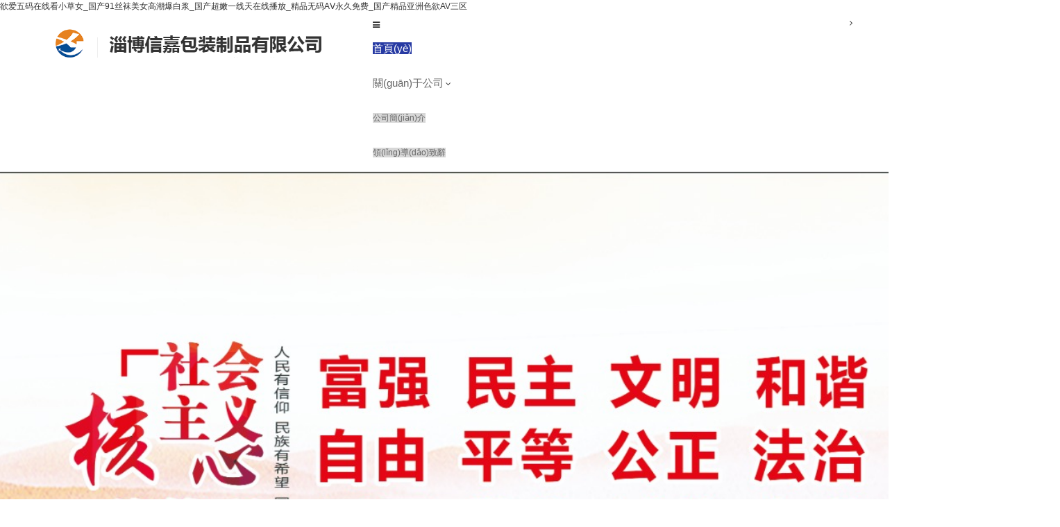

--- FILE ---
content_type: text/html
request_url: http://www.jubilaing.com/
body_size: 12714
content:
<!DOCTYPE html>
<html>
<head>
    <!-- 啟用極速模式(webkit) -->
    <meta name="renderer" content="webkit">
    <meta http-equiv="X-UA-Compatible" content="IE=Edge,chrome=1">
    <meta http-equiv="Content-Type" content="text/html; charset=utf-8"/>
    <meta name="format-detection" content="telephone=no" />
    <meta name="keywords" content="&#x6B32;&#x7231;&#x4E94;&#x7801;&#x5728;&#x7EBF;&#x770B;&#x5C0F;&#x8349;&#x5973;_&#x56FD;&#x4EA7;91&#x4E1D;&#x889C;&#x7F8E;&#x5973;&#x9AD8;&#x6F6E;&#x7206;&#x767D;&#x6D46;_&#x56FD;&#x4EA7;&#x8D85;&#x5AE9;&#x4E00;&#x7EBF;&#x5929;&#x5728;&#x7EBF;&#x64AD;&#x653E;_&#x7CBE;&#x54C1;&#x65E0;&#x7801;A&#x2164;&#x6C38;&#x4E45;&#x514D;&#x8D39;_&#x56FD;&#x4EA7;&#x7CBE;&#x54C1;&#x4E9A;&#x6D32;&#x8272;&#x6B32;AV&#x4E09;&#x533A;" />
    <meta name="description" content="&#x6B32;&#x7231;&#x4E94;&#x7801;&#x5728;&#x7EBF;&#x770B;&#x5C0F;&#x8349;&#x5973;_&#x56FD;&#x4EA7;91&#x4E1D;&#x889C;&#x7F8E;&#x5973;&#x9AD8;&#x6F6E;&#x7206;&#x767D;&#x6D46;_&#x56FD;&#x4EA7;&#x8D85;&#x5AE9;&#x4E00;&#x7EBF;&#x5929;&#x5728;&#x7EBF;&#x64AD;&#x653E;_&#x7CBE;&#x54C1;&#x65E0;&#x7801;A&#x2164;&#x6C38;&#x4E45;&#x514D;&#x8D39;_&#x56FD;&#x4EA7;&#x7CBE;&#x54C1;&#x4E9A;&#x6D32;&#x8272;&#x6B32;AV&#x4E09;&#x533A;,&#x6210;&#x4EBA;&#x56FD;&#x4EA7;&#x7CBE;&#x54C1;&#x4E00;&#x533A;&#x5A77;&#x5A77;,&#x65E5;&#x97E9;&#x7CBE;&#x54C1;&#x4E00;&#x533A;&#x4E8C;&#x533A;&#x4E09;&#x533A;&#x65E0;&#x7801;&#x5C24;&#x7269;,&#x6DA9;&#x6DA9;&#x8272;&#x516B;&#x533A;&#x4EBA;&#x59BB;&#x7CBE;&#x54C1;38,&#x4E9A;&#x6D32;av&#x81EA;&#x6170;&#x55B7;&#x6C34;&#x533A;&#x5973;&#x660E;&#x661F;&#x6362;&#x8138;,&#x4E9A;&#x6D32;&#x4E00;&#x533A;&#x4E8C;&#x533A;&#x4E09;&#x533A;&#x723D;&#x723D;AV,&#x4E9A;&#x6B27;&#x6D32;&#x6210;&#x4EBA;A&#x2164;&#x7247;&#x5728;&#x7EBF;&#x89C2;&#x770B;" />
    <title>&#x6B32;&#x7231;&#x4E94;&#x7801;&#x5728;&#x7EBF;&#x770B;&#x5C0F;&#x8349;&#x5973;_&#x56FD;&#x4EA7;91&#x4E1D;&#x889C;&#x7F8E;&#x5973;&#x9AD8;&#x6F6E;&#x7206;&#x767D;&#x6D46;_&#x56FD;&#x4EA7;&#x8D85;&#x5AE9;&#x4E00;&#x7EBF;&#x5929;&#x5728;&#x7EBF;&#x64AD;&#x653E;_&#x7CBE;&#x54C1;&#x65E0;&#x7801;A&#x2164;&#x6C38;&#x4E45;&#x514D;&#x8D39;_&#x56FD;&#x4EA7;&#x7CBE;&#x54C1;&#x4E9A;&#x6D32;&#x8272;&#x6B32;AV&#x4E09;&#x533A;</title>
    <link rel="shortcut icon" type="image/x-icon" href="img/upimages/favicon.ico"/>
            <meta name="apple-mobile-web-app-capable" content="yes"/>
        <meta name="apple-mobile-web-app-status-bar-style" content="black"/>
        <meta name='apple-touch-fullscreen' content='yes'/>
        <meta name="full-screen" content="yes">
        <!-- SEO友好提示 -->
    <meta name="applicable-device" content="pc,mobile">
    <!--[if lt IE 9]>
    
    
    <![endif]-->
    
    
    
    
    
            
        
        
    <link rel="stylesheet" type="text/css" href="css/comm/font/css/font-awesome.min.css">
    <link rel="stylesheet" type="text/css" href="css/comm/animate.min.css"/>
    <link rel="stylesheet" type="text/css" href="css/comm/box.css"/>
    <link rel="stylesheet" type="text/css" href="css/comm/alert.css"/>
    <link rel="stylesheet" type="text/css" href="css/comm/comm.css?1741742686"/>
    <link rel="stylesheet" type="text/css" href="css/061511.css?1741742686"/>
    <link rel="stylesheet" type="text/css" href="css/comm/iconfont.css?1"/>
    
    

            
            
<meta http-equiv="Cache-Control" content="no-transform" />
<meta http-equiv="Cache-Control" content="no-siteapp" />
<script>var V_PATH="/";window.onerror=function(){ return true; };</script>
</head>
<body>
<h1><a href="http://www.jubilaing.com/">&#x6B32;&#x7231;&#x4E94;&#x7801;&#x5728;&#x7EBF;&#x770B;&#x5C0F;&#x8349;&#x5973;_&#x56FD;&#x4EA7;91&#x4E1D;&#x889C;&#x7F8E;&#x5973;&#x9AD8;&#x6F6E;&#x7206;&#x767D;&#x6D46;_&#x56FD;&#x4EA7;&#x8D85;&#x5AE9;&#x4E00;&#x7EBF;&#x5929;&#x5728;&#x7EBF;&#x64AD;&#x653E;_&#x7CBE;&#x54C1;&#x65E0;&#x7801;A&#x2164;&#x6C38;&#x4E45;&#x514D;&#x8D39;_&#x56FD;&#x4EA7;&#x7CBE;&#x54C1;&#x4E9A;&#x6D32;&#x8272;&#x6B32;AV&#x4E09;&#x533A;</a></h1><div id="3hn3t" class="pl_css_ganrao" style="display: none;"><s id="3hn3t"></s><acronym id="3hn3t"></acronym><ins id="3hn3t"></ins><listing id="3hn3t"><del id="3hn3t"><sub id="3hn3t"></sub></del></listing><pre id="3hn3t"></pre><label id="3hn3t"><menuitem id="3hn3t"><center id="3hn3t"></center></menuitem></label><tbody id="3hn3t"><wbr id="3hn3t"><abbr id="3hn3t"><li id="3hn3t"></li></abbr></wbr></tbody><address id="3hn3t"></address><font id="3hn3t"></font><optgroup id="3hn3t"><progress id="3hn3t"><small id="3hn3t"></small></progress></optgroup><mark id="3hn3t"><th id="3hn3t"><track id="3hn3t"><output id="3hn3t"></output></track></th></mark><pre id="3hn3t"></pre><sup id="3hn3t"></sup><del id="3hn3t"><sub id="3hn3t"><label id="3hn3t"></label></sub></del><table id="3hn3t"></table><ins id="3hn3t"><label id="3hn3t"><pre id="3hn3t"><dfn id="3hn3t"></dfn></pre></label></ins><sup id="3hn3t"><dd id="3hn3t"></dd></sup><acronym id="3hn3t"><object id="3hn3t"></object></acronym><tfoot id="3hn3t"><abbr id="3hn3t"><acronym id="3hn3t"></acronym></abbr></tfoot><del id="3hn3t"></del><option id="3hn3t"><thead id="3hn3t"></thead></option><object id="3hn3t"></object><p id="3hn3t"></p><table id="3hn3t"></table><strike id="3hn3t"><noframes id="3hn3t"><center id="3hn3t"></center></noframes></strike><form id="3hn3t"></form><nobr id="3hn3t"></nobr><option id="3hn3t"><thead id="3hn3t"></thead></option><dl id="3hn3t"></dl><p id="3hn3t"><center id="3hn3t"><ol id="3hn3t"></ol></center></p><legend id="3hn3t"><output id="3hn3t"><meter id="3hn3t"><bdo id="3hn3t"></bdo></meter></output></legend><form id="3hn3t"><th id="3hn3t"></th></form><legend id="3hn3t"><output id="3hn3t"><big id="3hn3t"></big></output></legend><strike id="3hn3t"></strike><dl id="3hn3t"></dl><font id="3hn3t"></font><b id="3hn3t"><strike id="3hn3t"></strike></b><th id="3hn3t"></th><tbody id="3hn3t"><form id="3hn3t"><sup id="3hn3t"></sup></form></tbody><ruby id="3hn3t"></ruby><thead id="3hn3t"><tbody id="3hn3t"></tbody></thead><td id="3hn3t"></td><em id="3hn3t"></em><samp id="3hn3t"><code id="3hn3t"><abbr id="3hn3t"><strike id="3hn3t"></strike></abbr></code></samp><strong id="3hn3t"></strong><tbody id="3hn3t"><output id="3hn3t"></output></tbody><video id="3hn3t"></video><progress id="3hn3t"><noframes id="3hn3t"><ruby id="3hn3t"><ol id="3hn3t"></ol></ruby></noframes></progress><pre id="3hn3t"></pre><tbody id="3hn3t"></tbody><dl id="3hn3t"><kbd id="3hn3t"></kbd></dl><mark id="3hn3t"></mark><thead id="3hn3t"><small id="3hn3t"><menuitem id="3hn3t"></menuitem></small></thead><nav id="3hn3t"><blockquote id="3hn3t"><source id="3hn3t"><form id="3hn3t"></form></source></blockquote></nav><nobr id="3hn3t"></nobr><blockquote id="3hn3t"><bdo id="3hn3t"></bdo></blockquote><dl id="3hn3t"><option id="3hn3t"><pre id="3hn3t"><label id="3hn3t"></label></pre></option></dl><mark id="3hn3t"><strong id="3hn3t"><track id="3hn3t"><tr id="3hn3t"></tr></track></strong></mark><sup id="3hn3t"></sup><output id="3hn3t"></output><th id="3hn3t"></th><rt id="3hn3t"></rt><samp id="3hn3t"></samp><center id="3hn3t"></center><em id="3hn3t"></em><tr id="3hn3t"></tr><tr id="3hn3t"></tr><rp id="3hn3t"><object id="3hn3t"></object></rp><div id="3hn3t"></div><optgroup id="3hn3t"></optgroup><tbody id="3hn3t"><tr id="3hn3t"></tr></tbody><tr id="3hn3t"><abbr id="3hn3t"><button id="3hn3t"><dl id="3hn3t"></dl></button></abbr></tr><tbody id="3hn3t"><label id="3hn3t"><pre id="3hn3t"><dfn id="3hn3t"></dfn></pre></label></tbody><dfn id="3hn3t"></dfn><fieldset id="3hn3t"><acronym id="3hn3t"></acronym></fieldset><menuitem id="3hn3t"></menuitem><u id="3hn3t"></u><sub id="3hn3t"></sub><thead id="3hn3t"></thead><track id="3hn3t"></track><span id="3hn3t"><form id="3hn3t"></form></span><form id="3hn3t"></form><xmp id="3hn3t"></xmp><video id="3hn3t"><address id="3hn3t"><label id="3hn3t"><noframes id="3hn3t"></noframes></label></address></video><th id="3hn3t"><em id="3hn3t"></em></th><dl id="3hn3t"><small id="3hn3t"></small></dl><dl id="3hn3t"></dl><dl id="3hn3t"><optgroup id="3hn3t"></optgroup></dl><ins id="3hn3t"><label id="3hn3t"></label></ins><ruby id="3hn3t"><tbody id="3hn3t"><listing id="3hn3t"><video id="3hn3t"></video></listing></tbody></ruby><big id="3hn3t"><nobr id="3hn3t"><form id="3hn3t"></form></nobr></big><form id="3hn3t"><object id="3hn3t"><small id="3hn3t"><sub id="3hn3t"></sub></small></object></form><table id="3hn3t"><dd id="3hn3t"><legend id="3hn3t"></legend></dd></table><th id="3hn3t"></th><center id="3hn3t"><acronym id="3hn3t"><noframes id="3hn3t"></noframes></acronym></center><del id="3hn3t"><div id="3hn3t"></div></del><ruby id="3hn3t"></ruby><small id="3hn3t"></small></div>
<!--這里專(zhuān)門(mén)處理百度分享文章顯示縮略圖不正確的問(wèn)題，因?yàn)榘俣确窒碜x取的是第一張圖片，縮略圖盡量在400x400,但是至好寬高都要大于400，前提是具有微信分享功能，圖片地址通過(guò)jq傳入 $(".baiduImg").attr("src",shareImg);-->
<div   id="legw8sb"   class="baiduImgSet" style="display: none;">
    <img class="baiduImg" src="">
</div>
    

            <div   class="legw8sb"   id="comm_layout_header" class="layout  scrollToTop_pc  scrollView"  data-wow-duration='0s' data-wow-delay='0s' data-wow-offset='0' data-wow-iteration='1'>
                <div   id="legw8sb"   class="view_contents">
                                <div   class="legw8sb"   id="image_logo_1625230369030" class="view logo image  "  data-wow-duration='0s' data-wow-delay='0s' data-wow-offset='0' data-wow-iteration='1'>
                <div names="image"
                     class="view_contents" >
                    <div   id="legw8sb"   class="logoStyle modSet">
<a href='index.html' target="_self"><img class="imgSet" src="img/logo.png?1741742687" title="綿陽(yáng)交發(fā)實(shí)業(yè)有限責(zé)任公司" alt="綿陽(yáng)交發(fā)實(shí)業(yè)有限責(zé)任公司" style="width:100%; height:auto"/></a>
</div>                </div>
            </div>
                        <div   class="legw8sb"   id="dh_style_28_1588754657154" class="view style_28 dh  lockHeightView "  data-wow-duration='1s' data-wow-delay='0.25s' data-wow-offset='0' data-wow-iteration='1'>
                <div names="dh"
                     class="view_contents" >
<div   class="legw8sb"   id="menu" class="menu menuStyle_28">
	<div   id="legw8sb"   class="menuLayout">
		<ul class="miniMenu columnSet showmobile">
			<li id="legw8sb"    class="leftBox">
				<div   id="legw8sb"   class="nav"></div>
				<div   id="legw8sb"   class="sidebar icoMenuSet"><i class="fa fa-navicon" onclick="setDhListen('style_01',this)"></i></div>
				<div   id="legw8sb"   class="menuScroll">
					<ul class="menuUlCopy">
								<li id="hot" class="rflex" pageid="61511" showmobile=""><a class="mainMenuSet" href="index.html">
								首頁(yè)</a>
								</li>
								<li id="legw8sb"    class="rflex" pageid="61512" showmobile=""><a class="mainMenuSet" href="about.html">
								關(guān)于公司</a>
								<i class="fa fa-angle-down" onclick="navSwtich(this)"></i>
									<ul class="menuUlCopy">
											<li pageid="63139" showmobile="">
													<a class="subMenuSet" href="copy_copy_about.html">公司簡(jiǎn)介</a>
											</li>
											<li pageid="63080" showmobile="">
													<a class="subMenuSet" href="copy_about.html">領(lǐng)導(dǎo)致辭</a>
											</li>
									</ul>
								</li>
								<li id="legw8sb"    class="rflex" pageid="52816" showmobile=""><a class="mainMenuSet" href="52816-52816.html">
								新聞中心</a>
								<i class="fa fa-angle-down" onclick="navSwtich(this)"></i>
									<ul class="menuUlCopy">
											<li pageid="61773" showmobile="">
													<a class="subMenuSet" href="copy_clean1111.html">公司新聞</a>
											</li>
											<li pageid="61782" showmobile="">
													<a class="subMenuSet" href="copy_copy_clean1111.html">行業(yè)動(dòng)態(tài)</a>
											</li>
											<li pageid="61783" showmobile="">
													<a class="subMenuSet" href="copy_copy_copy_clean1111.html">通知公告</a>
											</li>
											<li pageid="63137" showmobile="">
													<a class="subMenuSet" href="copy_copy_clean1111_63137.html">招標(biāo)公告</a>
											</li>
									</ul>
								</li>
								<li id="legw8sb"    class="rflex" pageid="61513" showmobile=""><a class="mainMenuSet" href="serve.html">
								經(jīng)營(yíng)業(yè)務(wù)</a>
								<i class="fa fa-angle-down" onclick="navSwtich(this)"></i>
									<ul class="menuUlCopy">
											<li pageid="61514" showmobile="">
													<a class="subMenuSet" href="clean.html">房地產(chǎn)開(kāi)發(fā)</a>
											</li>
											<li pageid="69630" showmobile="">
													<a class="subMenuSet" href="copy_clean.html">土地整理</a>
											</li>
											<li pageid="69635" showmobile="">
													<a class="subMenuSet" href="copy_copy_clean.html">資產(chǎn)物業(yè)管理</a>
											</li>
									</ul>
								</li>
								<li id="legw8sb"    class="rflex" pageid="61517" showmobile=""><a class="mainMenuSet" href="client_case.html">
								經(jīng)典項(xiàng)目</a>
								<i class="fa fa-angle-down" onclick="navSwtich(this)"></i>
									<ul class="menuUlCopy">
											<li pageid="63140" showmobile="">
													<a class="subMenuSet" href="copy_client_case.html">房地產(chǎn)開(kāi)發(fā)項(xiàng)目</a>
											</li>
											<li pageid="63141" showmobile="">
													<a class="subMenuSet" href="copy_copy_client_case.html">土地整理項(xiàng)目</a>
											</li>
											<li pageid="63142" showmobile="">
													<a class="subMenuSet" href="copy_copy_copy_client_case.html">資產(chǎn)物業(yè)管理項(xiàng)目</a>
											</li>
									</ul>
								</li>
								<li id="legw8sb"    class="rflex" pageid="61518" showmobile=""><a class="mainMenuSet" href="news.html">
								黨群工作</a>
								<i class="fa fa-angle-down" onclick="navSwtich(this)"></i>
									<ul class="menuUlCopy">
											<li pageid="63146" showmobile="">
													<a class="subMenuSet" href="copy_copy_news.html">黨史學(xué)習(xí)教育</a>
											</li>
									</ul>
								</li>
								<li id="legw8sb"    class="rflex" pageid="61519" showmobile=""><a class="mainMenuSet" href="business_cooperation.html">
								企業(yè)文化</a>
								</li>
								<li id="legw8sb"    class="rflex" pageid="61808" showmobile=""><a class="mainMenuSet" href="copy_business_cooperation.html">
								人力資源</a>
								</li>
								<li id="legw8sb"    class="rflex" pageid="61520" showmobile=""><a class="mainMenuSet" href="connect.html">
								聯(lián)系我們</a>
								</li>
					</ul>
				</div>
			</li>
		</ul>
		<div   id="legw8sb"   class="menuUl_box columnSet dhAreaSet showpc">
			<ul class="menuUl dflex maxWidth ">
						<li id="hot" class="rflex isLi" pageid="61511" showpc="">
							<a class="mainMenuSet Nosub" href="index.html">
								首頁(yè)
							</a>
						</li>
						<li id="legw8sb"    class="rflex isLi" pageid="61512" showpc="">
						<a class="mainMenuSet Onsub" href="about.html">
								關(guān)于公司
								<i class="fa fa-angle-down"></i>
							</a>
							<ul class="menuUl02 subminSet">
									<li id="legw8sb"    class="subMenu02 subMenuSet" pageid="63139" showpc="">
										<a href="copy_copy_about.html">
											公司簡(jiǎn)介
										</a>
										</li>
									<li id="legw8sb"    class="subMenu02 subMenuSet" pageid="63080" showpc="">
										<a href="copy_about.html">
											領(lǐng)導(dǎo)致辭
										</a>
										</li>
									<li id="legw8sb"    class="subMenu02 subMenuSet" pageid="94030" showpc="">
										<a href="copy_copy_about_organization.html">
											組織架構(gòu)
										</a>
										</li>
									<li id="legw8sb"    class="subMenu02 subMenuSet" pageid="94031" showpc="">
										<a href="department.html">
											部門(mén)分工
										</a>
										</li>
								</ul>
						</li>
						<li id="legw8sb"    class="rflex isLi" pageid="52816" showpc="">
						<a class="mainMenuSet Onsub" href="52816-52816.html">
								新聞中心
								<i class="fa fa-angle-down"></i>
							</a>
							<ul class="menuUl02 subminSet">
									<li id="legw8sb"    class="subMenu02 subMenuSet" pageid="61773" showpc="">
										<a href="copy_clean1111.html">
											公司新聞
										</a>
										</li>
									<li id="legw8sb"    class="subMenu02 subMenuSet" pageid="61782" showpc="">
										<a href="copy_copy_clean1111.html">
											行業(yè)動(dòng)態(tài)
										</a>
										</li>
									<li id="legw8sb"    class="subMenu02 subMenuSet" pageid="61783" showpc="">
										<a href="copy_copy_copy_clean1111.html">
											通知公告
										</a>
										</li>
									<li id="legw8sb"    class="subMenu02 arrow subMenuSet" pageid="94029" showpc="">
										<a href="copy_copy_copy_copy_clean1111.html">
											信息公開(kāi)
											<i class="fa fa-angle-right"></i>
										</a>
										<ul class="menuUl03 thrminSet">
													<li id="legw8sb"    class="subMenu03"><a class="thrMenuSet" href="qyjbxx.html">企業(yè)基本信息</a></li>
													<li id="legw8sb"    class="subMenu03"><a class="thrMenuSet" href="qycwzk.html">企業(yè)主要財(cái)務(wù)狀況和經(jīng)營(yíng)管理</a></li>
													<li id="legw8sb"    class="subMenu03"><a class="thrMenuSet" href="qyrs.html">企業(yè)人事信息</a></li>
													<li id="legw8sb"    class="subMenu03"><a class="thrMenuSet" href="qyzdsx.html">企業(yè)重大事項(xiàng)</a></li>
													<li id="legw8sb"    class="subMenu03"><a class="thrMenuSet" href="qyzcxx.html">企業(yè)資產(chǎn)信息</a></li>
													<li id="legw8sb"    class="subMenu03"><a class="thrMenuSet" href="yjcz.html">應(yīng)急處置</a></li>
													<li id="legw8sb"    class="subMenu03"><a class="thrMenuSet" href="shzr.html">社會(huì)責(zé)任</a></li>
													<li id="legw8sb"    class="subMenu03"><a class="thrMenuSet" href="qt.html">其它</a></li>
											</ul>
										</li>
									<li id="legw8sb"    class="subMenu02 subMenuSet" pageid="63137" showpc="">
										<a href="copy_copy_clean1111_63137.html">
											招標(biāo)公告
										</a>
										</li>
									<li id="legw8sb"    class="subMenu02 subMenuSet" pageid="175197" showpc="">
										<a href="guoqigaige.html">
											國(guó)企改革
										</a>
										</li>
								</ul>
						</li>
						<li id="legw8sb"    class="rflex isLi" pageid="61513" showpc="">
						<a class="mainMenuSet Onsub" href="serve.html">
								經(jīng)營(yíng)業(yè)務(wù)
								<i class="fa fa-angle-down"></i>
							</a>
							<ul class="menuUl02 subminSet">
									<li id="legw8sb"    class="subMenu02 subMenuSet" pageid="61514" showpc="">
										<a href="clean.html">
											房地產(chǎn)開(kāi)發(fā)
										</a>
										</li>
									<li id="legw8sb"    class="subMenu02 subMenuSet" pageid="69630" showpc="">
										<a href="copy_clean.html">
											土地整理
										</a>
										</li>
									<li id="legw8sb"    class="subMenu02 subMenuSet" pageid="69635" showpc="">
										<a href="copy_copy_clean.html">
											資產(chǎn)物業(yè)管理
										</a>
										</li>
								</ul>
						</li>
						<li id="legw8sb"    class="rflex isLi" pageid="61517" showpc="">
						<a class="mainMenuSet Onsub" href="client_case.html">
								經(jīng)典項(xiàng)目
								<i class="fa fa-angle-down"></i>
							</a>
							<ul class="menuUl02 subminSet">
									<li id="legw8sb"    class="subMenu02 subMenuSet" pageid="63140" showpc="">
										<a href="copy_client_case.html">
											房地產(chǎn)開(kāi)發(fā)項(xiàng)目
										</a>
										</li>
									<li id="legw8sb"    class="subMenu02 subMenuSet" pageid="63141" showpc="">
										<a href="copy_copy_client_case.html">
											土地整理項(xiàng)目
										</a>
										</li>
									<li id="legw8sb"    class="subMenu02 subMenuSet" pageid="63142" showpc="">
										<a href="copy_copy_copy_client_case.html">
											資產(chǎn)物業(yè)管理項(xiàng)目
										</a>
										</li>
								</ul>
						</li>
						<li id="legw8sb"    class="rflex isLi" pageid="61518" showpc="">
						<a class="mainMenuSet Onsub" href="news.html">
								黨群工作
								<i class="fa fa-angle-down"></i>
							</a>
							<ul class="menuUl02 subminSet">
									<li id="legw8sb"    class="subMenu02 subMenuSet" pageid="63145" showpc="">
										<a href="copy_news.html">
											黨建工作
										</a>
										</li>
									<li id="legw8sb"    class="subMenu02 subMenuSet" pageid="247105" showpc="">
										<a href="lianzhen.html">
											廉政工作
										</a>
										</li>
									<li id="legw8sb"    class="subMenu02 subMenuSet" pageid="63146" showpc="">
										<a href="copy_copy_news.html">
											黨史學(xué)習(xí)教育
										</a>
										</li>
									<li id="legw8sb"    class="subMenu02 subMenuSet" pageid="175211" showpc="">
										<a href="copy_copy_news_175211.html">
											意識(shí)形態(tài)
										</a>
										</li>
									<li id="legw8sb"    class="subMenu02 subMenuSet" pageid="175290" showpc="">
										<a href="wmcj.html">
											文明創(chuàng)建
										</a>
										</li>
									<li id="legw8sb"    class="subMenu02 subMenuSet" pageid="175291" showpc="">
										<a href="ghjs.html">
											工會(huì)建設(shè)
										</a>
										</li>
									<li id="legw8sb"    class="subMenu02 subMenuSet" pageid="239462" showpc="">
										<a href="xxgc20da.html">
											學(xué)習(xí)宣傳貫徹黨的二十大精神
										</a>
										</li>
								</ul>
						</li>
						<li id="legw8sb"    class="rflex isLi" pageid="61519" showpc="">
						<a class="mainMenuSet Onsub" href="business_cooperation.html">
								企業(yè)文化
								<i class="fa fa-angle-down"></i>
							</a>
							<ul class="menuUl02 subminSet">
									<li id="legw8sb"    class="subMenu02 subMenuSet" pageid="63533" showpc="">
										<a href="copy_business_cooperation_63533.html">
											企業(yè)理念
										</a>
										</li>
									<li id="legw8sb"    class="subMenu02 subMenuSet" pageid="63598" showpc="">
										<a href="copy_copy_copy_business_cooperation_63533.html">
											企業(yè)精神
										</a>
										</li>
									<li id="legw8sb"    class="subMenu02 subMenuSet" pageid="63534" showpc="">
										<a href="copy_copy_business_cooperation_63533.html">
											員工風(fēng)采
										</a>
										</li>
									<li id="legw8sb"    class="subMenu02 subMenuSet" pageid="152737" showpc="">
										<a href="copy_copy_business_cooperation_63533_152737.html">
											普法園地
										</a>
										</li>
								</ul>
						</li>
						<li id="legw8sb"    class="rflex isLi" pageid="61808" showpc="">
						<a class="mainMenuSet Onsub" href="copy_business_cooperation.html">
								人力資源
								<i class="fa fa-angle-down"></i>
							</a>
							<ul class="menuUl02 subminSet">
									<li id="legw8sb"    class="subMenu02 subMenuSet" pageid="127150" showpc="">
										<a href="zhaopinnews.html">
											招聘信息
										</a>
										</li>
									<li id="legw8sb"    class="subMenu02 subMenuSet" pageid="63544" showpc="">
										<a href="copy_copy_copy_business_cooperation.html">
											教育培訓(xùn)
										</a>
										</li>
								</ul>
						</li>
						<li id="legw8sb"    class="rflex isLi" pageid="61520" showpc="">
							<a class="mainMenuSet Nosub" href="connect.html">
								聯(lián)系我們
							</a>
						</li>
			</ul>
		</div>
	</div>
</div>
<!-- 導(dǎo)航欄目有下級(jí)時(shí)禁止跳轉(zhuǎn) -->

<!-- 二級(jí)菜單寬度自適應(yīng) -->
    
                </div>
            </div>
                            </div>
            </div>
                        <div   class="legw8sb"   id="layout_1625230850009" class="layout   scrollView"  data-wow-duration='0s' data-wow-delay='0s' data-wow-offset='0' data-wow-iteration='1'>
                <div   id="legw8sb"   class="view_contents">
                                <div   class="legw8sb"   id="banner_style_01_1588919677173" class="view style_01 banner  "  data-wow-duration='0s' data-wow-delay='0s' data-wow-offset='0' data-wow-iteration='1'>
                <div names="banner"
                     class="view_contents" >
                    <div   id="legw8sb"   class="bannerStyle_1 normal" viewId="banner_style_01_1588919677173" autoPc="0" autoPad="0" autoMobile="0">
	<div   id="legw8sb"   class="main_visual">
			<div   id="legw8sb"   class="flicking_con">
					<a href="#" class=""></a>
					<a href="#" class=""></a>
					<a href="#" class=""></a>
					<a href="#" class=""></a>
			</div>
		<div   id="legw8sb"   class="ground_glass"></div>
		<div   id="legw8sb"   class="main_image">
			<div   id="legw8sb"   class="img-list">
					<div   id="legw8sb"   class="img-item" style="">
						<img src="https://wds-service-1258344699.file.myqcloud.com/20/9135/jpeg/16594093228938239fd4a3b260a05.jpeg?version=0"  class="hide_img noimgLoadLate"  alt="m"/>
                            <a class="picSet"><span id="legw8sb"    class="img_0"></span></a>
                    </div>
					<div   id="legw8sb"   class="img-item" style="left:100%;">
						<img src="https://wds-service-1258344699.file.myqcloud.com/20/9135/jpeg/16278733117344052c6cc24345cd1.jpeg?version=1627873314"  class="hide_img noimgLoadLate"  alt="WechatIMG1616"/>
                            <a class="picSet"><span id="legw8sb"    class="img_1"></span></a>
                    </div>
					<div   id="legw8sb"   class="img-item" style="left:100%;">
						<img src="https://wds-service-1258344699.file.myqcloud.com/20/9135/jpeg/1657510137336d29009def9baa94e.jpeg?version=0"  class="hide_img noimgLoadLate"  alt="999997"/>
                            <a class="picSet"><span id="legw8sb"    class="img_2"></span></a>
                    </div>
					<div   id="legw8sb"   class="img-item" style="left:100%;">
						<img src="https://wds-service-1258344699.file.myqcloud.com/20/9135/jpg/1632375931636aa56575bac293be9.jpg?version=1632375818"  class="hide_img noimgLoadLate"  alt="fd7c5b07801bea27fd50f9862dddc14"/>
                            <a class="picSet"><span id="legw8sb"    class="img_3"></span></a>
                    </div>
			</div>
			<a href="javascript:;" class="btn_prev arrowSet"><i class='fa fa-angle-left awesome-font'></i><span id="legw8sb"    class="text-font"><</span></a>
			<a href="javascript:;" class="btn_next arrowSet"><i class='fa fa-angle-right awesome-font'></i><span id="legw8sb"    class="text-font">></span></a>
		</div>
	</div>
</div>


                </div>
            </div>
                            </div>
            </div>
                        <div   class="legw8sb"   id="layout_1588920569088" class="layout   scrollView"  data-wow-duration='0s' data-wow-delay='0s' data-wow-offset='0' data-wow-iteration='1'>
                <div   id="legw8sb"   class="view_contents">
                                <div   class="legw8sb"   id="text_style_04_1625390472599" class="view style_04 text  lockHeightView "  data-wow-duration='0s' data-wow-delay='0s' data-wow-offset='0' data-wow-iteration='1'>
                <div names="text"
                     class="view_contents" >
                    <div   id="legw8sb"   class="textStyle_04 bgareaSet">
	<div   id="legw8sb"   class="conDiv">
		<div   id="legw8sb"   class="imgDiv">
			<img src="img/text/style_04/img.png"   alt="img"/>
		</div>
		<div   id="legw8sb"   class="scrollDiv horizontal">
			<div   id="legw8sb"   class="listDiv">
				<ul id="listUl1">
						<li><a class="textSet" href="zhaopinnews.html?pageid=127150">最新招聘信息！</a></li>
						<li><a class="textSet" href="http://www.jubilaing.com/details.html?newsid=286907&_t=1666244951">公司監(jiān)督熱線(xiàn):0816--2885821</a></li>
				</ul>
				<ul id="listUl2"></ul>
			</div>
		</div>
	</div>
</div>

                </div>
            </div>
                            </div>
            </div>
                        <div   class="legw8sb"   id="layout_1627303482639" class="layout   scrollView"  data-wow-duration='0s' data-wow-delay='0s' data-wow-offset='0' data-wow-iteration='1'>
                <div   id="legw8sb"   class="view_contents">
                                <div   class="legw8sb"   id="div_a_includeBlock_1627459617119" class="view a_includeBlock div  includeView "  data-wow-duration='0s' data-wow-delay='0s' data-wow-offset='0' data-wow-iteration='1'>
                <div names="div"
                     class="view_contents" >
                                <div   class="legw8sb"   id="newsList_style_18_1627457756482" class="view style_18 newsList  lockHeightView "  data-wow-duration='1s' data-wow-delay='0.25s' data-wow-offset='0' data-wow-iteration='1'>
                <div names="newsList"
                     class="view_contents" >
                    <!---新聞列表區(qū)域-->
<!--pageSet pagecurSet-->
<div   id="legw8sb"   class="boxNewsListStyle_18">
	<ul id="boxNewsList">
		<li id="legw8sb"    class="sumary_list modSet">
			<div   id="legw8sb"   class="newCont">
				<div   id="legw8sb"   class="newTitle ">
					<div   id="legw8sb"   class="newName ">
								<span id="legw8sb"    class="newSort sortSet"> 招標(biāo)信息</span>
							<a class="titleSet" href="details.html?newsid=861512&_t=1741309762" target="_self" >綿陽(yáng)交發(fā)實(shí)業(yè)有限責(zé)任公司二級(jí)房地產(chǎn)開(kāi)發(fā)資質(zhì)延期取暫辦理服務(wù)競(jìng)爭(zhēng)性磋商采購(gòu)...</a>
						<span id="legw8sb"    class="newsTime timesSet"><span id="legw8sb"    class="nDate">2025-03-06</span></span>
					</div>
				</div>
					<div   id="legw8sb"   class="newDetail detailSet pc" style="-webkit-line-clamp: ;">綿陽(yáng)交發(fā)實(shí)業(yè)有限責(zé)任公司擬對(duì)二級(jí)房地產(chǎn)開(kāi)發(fā)資質(zhì)延期取暫服務(wù)采用競(jìng)爭(zhēng)性磋商方式進(jìn)行采購(gòu)，特邀請(qǐng)符合本次...</div>
					<div   id="legw8sb"   class="newDetail detailSet pad" style="-webkit-line-clamp: ;">綿陽(yáng)交發(fā)實(shí)業(yè)有限責(zé)任公司擬對(duì)二級(jí)房地產(chǎn)開(kāi)發(fā)資質(zhì)延期取暫服務(wù)采用競(jìng)爭(zhēng)性磋商...</div>
					<div   id="legw8sb"   class="newDetail detailSet mobile" style="-webkit-line-clamp: ;">綿陽(yáng)交發(fā)實(shí)業(yè)有限責(zé)任公司擬對(duì)二級(jí)房地產(chǎn)開(kāi)發(fā)資質(zhì)延期取暫服務(wù)采用競(jìng)爭(zhēng)性磋商...</div>
			</div>
		</li>
		<li id="legw8sb"    class="sumary_list modSet">
			<div   id="legw8sb"   class="newCont">
				<div   id="legw8sb"   class="newTitle ">
					<div   id="legw8sb"   class="newName ">
								<span id="legw8sb"    class="newSort sortSet"> 中標(biāo)信息</span>
							<a class="titleSet" href="details.html?newsid=861379&_t=1741075819" target="_self" >綿陽(yáng)交發(fā)商業(yè)運(yùn)營(yíng)管理有限公司 2024-2027年采購(gòu)勞務(wù)派遣服務(wù)單位項(xiàng)...</a>
						<span id="legw8sb"    class="newsTime timesSet"><span id="legw8sb"    class="nDate">2025-03-04</span></span>
					</div>
				</div>
					<div   id="legw8sb"   class="newDetail detailSet pc" style="-webkit-line-clamp: ;">中標(biāo)詳細(xì)內(nèi)容中標(biāo)人四川啟德人力資源服務(wù)有限公司，地址四川省綿陽(yáng)市游仙區(qū)一環(huán)路北段22號(hào)綜合辦公樓30...</div>
					<div   id="legw8sb"   class="newDetail detailSet pad" style="-webkit-line-clamp: ;">中標(biāo)詳細(xì)內(nèi)容中標(biāo)人四川啟德人力資源服務(wù)有限公司，地址四川省綿陽(yáng)市游仙區(qū)一...</div>
					<div   id="legw8sb"   class="newDetail detailSet mobile" style="-webkit-line-clamp: ;">中標(biāo)詳細(xì)內(nèi)容中標(biāo)人四川啟德人力資源服務(wù)有限公司，地址四川省綿陽(yáng)市游仙區(qū)一...</div>
			</div>
		</li>
		<li id="legw8sb"    class="sumary_list modSet">
			<div   id="legw8sb"   class="newCont">
				<div   id="legw8sb"   class="newTitle ">
					<div   id="legw8sb"   class="newName ">
								<span id="legw8sb"    class="newSort sortSet"> 通知公告</span>
							<a class="titleSet" href="details.html?newsid=855539&_t=1739175105" target="_self" >綿陽(yáng)交發(fā)商業(yè)運(yùn)營(yíng)管理有限公司游仙區(qū)資產(chǎn)出租公告2025.2.10</a>
						<span id="legw8sb"    class="newsTime timesSet"><span id="legw8sb"    class="nDate">2025-02-10</span></span>
					</div>
				</div>
					<div   id="legw8sb"   class="newDetail detailSet pc" style="-webkit-line-clamp: ;"></div>
					<div   id="legw8sb"   class="newDetail detailSet pad" style="-webkit-line-clamp: ;"></div>
					<div   id="legw8sb"   class="newDetail detailSet mobile" style="-webkit-line-clamp: ;"></div>
			</div>
		</li>
		<li id="legw8sb"    class="sumary_list modSet">
			<div   id="legw8sb"   class="newCont">
				<div   id="legw8sb"   class="newTitle ">
					<div   id="legw8sb"   class="newName ">
								<span id="legw8sb"    class="newSort sortSet"> 中標(biāo)信息</span>
							<a class="titleSet" href="details.html?newsid=854677&_t=1738890513" target="_self" >綿陽(yáng)交發(fā)實(shí)業(yè)有限責(zé)任公司 “交發(fā)·逸庭”項(xiàng)目營(yíng)銷(xiāo)代理（二次）項(xiàng)目中標(biāo)結(jié)果...</a>
						<span id="legw8sb"    class="newsTime timesSet"><span id="legw8sb"    class="nDate">2025-02-06</span></span>
					</div>
				</div>
					<div   id="legw8sb"   class="newDetail detailSet pc" style="-webkit-line-clamp: ;">中標(biāo)人名稱(chēng)綿陽(yáng)市潤(rùn)生文化傳媒有限公司</div>
					<div   id="legw8sb"   class="newDetail detailSet pad" style="-webkit-line-clamp: ;">中標(biāo)人名稱(chēng)綿陽(yáng)市潤(rùn)生文化傳媒有限公司</div>
					<div   id="legw8sb"   class="newDetail detailSet mobile" style="-webkit-line-clamp: ;">中標(biāo)人名稱(chēng)綿陽(yáng)市潤(rùn)生文化傳媒有限公司</div>
			</div>
		</li>
	</ul>
</div>
<!---新聞列表區(qū)域 結(jié)束--->

                </div>
            </div>
                        <div   class="legw8sb"   id="text_style_01_1627458200814" class="view style_01 text  lockHeightView "  data-wow-duration='0s' data-wow-delay='0s' data-wow-offset='0' data-wow-iteration='1'>
                <div names="text"
                     class="view_contents" >
通知公告
                </div>
            </div>
                        <div   class="legw8sb"   id="button_style_01_1627459004196" class="view style_01 button  lockHeightView "  data-wow-duration='0s' data-wow-delay='0s' data-wow-offset='0' data-wow-iteration='1'>
                <div names="button"
                     class="view_contents" >
<button type="button" class="button_default01  - btnaSet" onclick="javascript:;">更多</button>
                </div>
            </div>
                        <div   class="legw8sb"   id="div_blank_new05_1627458123524" class="view blank_new05 div  lockHeightView "  data-wow-duration='0s' data-wow-delay='0s' data-wow-offset='0' data-wow-iteration='1'>
                <div names="div"
                     class="view_contents" >
                    <div   id="legw8sb"   class="blank_new05 blank_area">
  <div   id="legw8sb"   class="roundcs modSet">
  </div>
</div>
                </div>
            </div>
                            </div>
            </div>
                        <div   class="legw8sb"   id="div_a_includeBlock_1627475220487" class="view a_includeBlock div  includeView "  data-wow-duration='0s' data-wow-delay='0s' data-wow-offset='0' data-wow-iteration='1'>
                <div names="div"
                     class="view_contents" >
                                <div   class="legw8sb"   id="newsList_style_12_1627486696448" class="view style_12 newsList  lockHeightView "  data-wow-duration='0s' data-wow-delay='0s' data-wow-offset='0' data-wow-iteration='1'>
                <div names="newsList"
                     class="view_contents" >
                    <!--pageSet pagecurSet cur_item-->
<div   id="legw8sb"   class="boxNewsListStyle_12">
    <ul>
	   <div   id="legw8sb"   class="newLeft">
		   <div   id="legw8sb"   class="carousel prevNews"><</div>
		   <div   id="legw8sb"   class="carousel nextNews">></div>
				<li id="legw8sb"    class="leftLi leftLi0 li_mode">
					<div   id="legw8sb"   class="newPic imgSet">
						<a href="details.html?newsid=861820&_t=1741595870" target="_self"><img class="News_img" src="https://wds-service-1258344699.file.myqcloud.com/20/9135/png/17415957930872c8438c9ad61eea93b4e0f88aaf66c34.png?version=1741595796" alt="花漾三月，情暖巾幗——實(shí)業(yè)黨支部和公司工會(huì)組織開(kāi)展三八國(guó)際勞動(dòng)?jì)D女節(jié)活動(dòng)..."></a>
						<div   id="legw8sb"   class="zTm" style="margin-top:100%"></div>
						<div   id="legw8sb"   class="newCont twoBgSet">
							<div   id="legw8sb"   class="newTitle">
								<a class="titleSet newTitle pc" href="details.html?newsid=861820&_t=1741595870" target="_self" style="-webkit-line-clamp: ;"><div   id="legw8sb"   class="overhide">花漾三月，情暖巾幗——實(shí)業(yè)黨支部和公司工會(huì)組織開(kāi)展三八國(guó)際勞動(dòng)?jì)D女節(jié)活動(dòng)...</div></a>
								<a class="titleSet newTitle pad" href="details.html?newsid=861820&_t=1741595870" target="_self" style="-webkit-line-clamp: ;"><div   id="legw8sb"   class="overhide">花漾三月，情暖巾幗——實(shí)業(yè)黨支部和公司工會(huì)組織開(kāi)展三八國(guó)際勞動(dòng)?jì)D女節(jié)活動(dòng)...</div></a>
								<a class="titleSet newTitle mobile" href="details.html?newsid=861820&_t=1741595870" target="_self" style="-webkit-line-clamp: ;"><div   id="legw8sb"   class="overhide">花漾三月，情暖巾幗——實(shí)業(yè)黨支部和公司工會(huì)組織開(kāi)展三八國(guó)際勞動(dòng)?jì)D女節(jié)活動(dòng)...</div></a>
							</div>
							<div   id="legw8sb"   class="newDetail detailSet pc" style="-webkit-line-clamp: ;"><div   id="legw8sb"   class="overhide">為豐富女職工的精神文化生活，增添節(jié)日氛圍，3月7日，實(shí)業(yè)黨支部和公司工會(huì)共同組織了一場(chǎng)巾幗心向黨建功...</div></div>
							<div   id="legw8sb"   class="newDetail detailSet pad" style="-webkit-line-clamp: ;"><div   id="legw8sb"   class="overhide">為豐富女職工的精神文化生活，增添節(jié)日氛圍，3月7日，實(shí)業(yè)黨支部和公司工會(huì)...</div></div>
							<div   id="legw8sb"   class="newDetail detailSet mobile" style="-webkit-line-clamp: ;"><div   id="legw8sb"   class="overhide">為豐富女職工的精神文化生活，增添節(jié)日氛圍，3月7日，實(shí)業(yè)黨支部和公司工會(huì)共同組織了一場(chǎng)巾幗心向黨建功...</div></div>
						</div>
					</div>
				</li>
				<li id="legw8sb"    class="leftLi leftLi1 li_mode">
					<div   id="legw8sb"   class="newPic imgSet">
						<a href="details.html?newsid=857569&_t=1739781812" target="_self"><img class="News_img" src="https://wds-service-1258344699.file.myqcloud.com/20/9135/png/17397817795485845e507a702ef2c21ecfac5bfc14469.png?version=1739781782" alt="開(kāi)局即決戰(zhàn)，首戰(zhàn)定全年——實(shí)業(yè)公司召開(kāi)2025年奮戰(zhàn)“開(kāi)門(mén)紅”暨全年重點(diǎn)..."></a>
						<div   id="legw8sb"   class="zTm" style="margin-top:100%"></div>
						<div   id="legw8sb"   class="newCont twoBgSet">
							<div   id="legw8sb"   class="newTitle">
								<a class="titleSet newTitle pc" href="details.html?newsid=857569&_t=1739781812" target="_self" style="-webkit-line-clamp: ;"><div   id="legw8sb"   class="overhide">開(kāi)局即決戰(zhàn)，首戰(zhàn)定全年——實(shí)業(yè)公司召開(kāi)2025年奮戰(zhàn)“開(kāi)門(mén)紅”暨全年重點(diǎn)...</div></a>
								<a class="titleSet newTitle pad" href="details.html?newsid=857569&_t=1739781812" target="_self" style="-webkit-line-clamp: ;"><div   id="legw8sb"   class="overhide">開(kāi)局即決戰(zhàn)，首戰(zhàn)定全年——實(shí)業(yè)公司召開(kāi)2025年奮戰(zhàn)“開(kāi)門(mén)紅”暨全年重點(diǎn)...</div></a>
								<a class="titleSet newTitle mobile" href="details.html?newsid=857569&_t=1739781812" target="_self" style="-webkit-line-clamp: ;"><div   id="legw8sb"   class="overhide">開(kāi)局即決戰(zhàn)，首戰(zhàn)定全年——實(shí)業(yè)公司召開(kāi)2025年奮戰(zhàn)“開(kāi)門(mén)紅”暨全年重點(diǎn)...</div></a>
							</div>
							<div   id="legw8sb"   class="newDetail detailSet pc" style="-webkit-line-clamp: ;"><div   id="legw8sb"   class="overhide">董事長(zhǎng)高翔表示，2025年是公司發(fā)展歷程中具有里程碑意義的一年，既是十四五規(guī)劃的收官之年，也是十五五...</div></div>
							<div   id="legw8sb"   class="newDetail detailSet pad" style="-webkit-line-clamp: ;"><div   id="legw8sb"   class="overhide">董事長(zhǎng)高翔表示，2025年是公司發(fā)展歷程中具有里程碑意義的一年，既是十四...</div></div>
							<div   id="legw8sb"   class="newDetail detailSet mobile" style="-webkit-line-clamp: ;"><div   id="legw8sb"   class="overhide">董事長(zhǎng)高翔表示，2025年是公司發(fā)展歷程中具有里程碑意義的一年，既是十四五規(guī)劃的收官之年，也是十五五...</div></div>
						</div>
					</div>
				</li>
				<li id="legw8sb"    class="leftLi leftLi2 li_mode">
					<div   id="legw8sb"   class="newPic imgSet">
						<a href="details.html?newsid=851707&_t=1737713136" target="_self"><img class="News_img" src="https://wds-service-1258344699.file.myqcloud.com/20/9135/jpg/17377130421536e5bef1caa5d29f312a329a74cf320e4.jpg?version=1737713044" alt="砥礪奮進(jìn)創(chuàng)佳績(jī) 攜手同行譜新篇——交發(fā)實(shí)業(yè)召開(kāi)2024年總結(jié)表彰大會(huì)"></a>
						<div   id="legw8sb"   class="zTm" style="margin-top:100%"></div>
						<div   id="legw8sb"   class="newCont twoBgSet">
							<div   id="legw8sb"   class="newTitle">
								<a class="titleSet newTitle pc" href="details.html?newsid=851707&_t=1737713136" target="_self" style="-webkit-line-clamp: ;"><div   id="legw8sb"   class="overhide">砥礪奮進(jìn)創(chuàng)佳績(jī) 攜手同行譜新篇——交發(fā)實(shí)業(yè)召開(kāi)2024年總結(jié)表彰大會(huì)</div></a>
								<a class="titleSet newTitle pad" href="details.html?newsid=851707&_t=1737713136" target="_self" style="-webkit-line-clamp: ;"><div   id="legw8sb"   class="overhide">砥礪奮進(jìn)創(chuàng)佳績(jī) 攜手同行譜新篇——交發(fā)實(shí)業(yè)召開(kāi)2024年總結(jié)表彰大會(huì)</div></a>
								<a class="titleSet newTitle mobile" href="details.html?newsid=851707&_t=1737713136" target="_self" style="-webkit-line-clamp: ;"><div   id="legw8sb"   class="overhide">砥礪奮進(jìn)創(chuàng)佳績(jī) 攜手同行譜新篇——交發(fā)實(shí)業(yè)召開(kāi)2024年總結(jié)表彰大會(huì)</div></a>
							</div>
							<div   id="legw8sb"   class="newDetail detailSet pc" style="-webkit-line-clamp: ;"><div   id="legw8sb"   class="overhide">同時(shí)，明確了公司未來(lái)的發(fā)展戰(zhàn)略和目標(biāo)，他表示，新的一年公司將繼續(xù)堅(jiān)持產(chǎn)業(yè)引領(lǐng)資本賦能的戰(zhàn)略發(fā)展策略，...</div></div>
							<div   id="legw8sb"   class="newDetail detailSet pad" style="-webkit-line-clamp: ;"><div   id="legw8sb"   class="overhide">同時(shí)，明確了公司未來(lái)的發(fā)展戰(zhàn)略和目標(biāo)，他表示，新的一年公司將繼續(xù)堅(jiān)持產(chǎn)業(yè)...</div></div>
							<div   id="legw8sb"   class="newDetail detailSet mobile" style="-webkit-line-clamp: ;"><div   id="legw8sb"   class="overhide">同時(shí)，明確了公司未來(lái)的發(fā)展戰(zhàn)略和目標(biāo)，他表示，新的一年公司將繼續(xù)堅(jiān)持產(chǎn)業(yè)引領(lǐng)資本賦能的戰(zhàn)略發(fā)展策略，...</div></div>
						</div>
					</div>
				</li>
				<li id="legw8sb"    class="leftLi leftLi3 li_mode">
					<div   id="legw8sb"   class="newPic imgSet">
						<a href="details.html?newsid=849299&_t=1737010501" target="_self"><img class="News_img" src="https://wds-service-1258344699.file.myqcloud.com/20/9135/png/1737010422036401712e2f2857be0ddd1bb18cbe52e17.png?version=1737010424" alt="“述”實(shí)績(jī) “謀”新篇 ——交發(fā)實(shí)業(yè)召開(kāi)述職考核工作會(huì)議"></a>
						<div   id="legw8sb"   class="zTm" style="margin-top:100%"></div>
						<div   id="legw8sb"   class="newCont twoBgSet">
							<div   id="legw8sb"   class="newTitle">
								<a class="titleSet newTitle pc" href="details.html?newsid=849299&_t=1737010501" target="_self" style="-webkit-line-clamp: ;"><div   id="legw8sb"   class="overhide">“述”實(shí)績(jī) “謀”新篇 ——交發(fā)實(shí)業(yè)召開(kāi)述職考核工作會(huì)議</div></a>
								<a class="titleSet newTitle pad" href="details.html?newsid=849299&_t=1737010501" target="_self" style="-webkit-line-clamp: ;"><div   id="legw8sb"   class="overhide">“述”實(shí)績(jī) “謀”新篇 ——交發(fā)實(shí)業(yè)召開(kāi)述職考核工作會(huì)議</div></a>
								<a class="titleSet newTitle mobile" href="details.html?newsid=849299&_t=1737010501" target="_self" style="-webkit-line-clamp: ;"><div   id="legw8sb"   class="overhide">“述”實(shí)績(jī) “謀”新篇 ——交發(fā)實(shí)業(yè)召開(kāi)述職考核工作會(huì)議</div></a>
							</div>
							<div   id="legw8sb"   class="newDetail detailSet pc" style="-webkit-line-clamp: ;"><div   id="legw8sb"   class="overhide">為進(jìn)一步加強(qiáng)交發(fā)實(shí)業(yè)干部隊(duì)伍建設(shè)，提升中層管理人員及子公司領(lǐng)導(dǎo)班子成員責(zé)任擔(dān)當(dāng)與履職能力，全面推動(dòng)各...</div></div>
							<div   id="legw8sb"   class="newDetail detailSet pad" style="-webkit-line-clamp: ;"><div   id="legw8sb"   class="overhide">為進(jìn)一步加強(qiáng)交發(fā)實(shí)業(yè)干部隊(duì)伍建設(shè)，提升中層管理人員及子公司領(lǐng)導(dǎo)班子成員責(zé)...</div></div>
							<div   id="legw8sb"   class="newDetail detailSet mobile" style="-webkit-line-clamp: ;"><div   id="legw8sb"   class="overhide">為進(jìn)一步加強(qiáng)交發(fā)實(shí)業(yè)干部隊(duì)伍建設(shè)，提升中層管理人員及子公司領(lǐng)導(dǎo)班子成員責(zé)任擔(dān)當(dāng)與履職能力，全面推動(dòng)各...</div></div>
						</div>
					</div>
				</li>
	   	</div>
		<div   id="legw8sb"   class="newRight">
			<div   id="legw8sb"   class="newsScroll">
				<ul class="ulScroll">
					<div   id="legw8sb"   class="news1">
						<li id="legw8sb"    class="newsLi li_mode modSet">
							<div   id="legw8sb"   class="newsCont">
								<div   class="legw8sb"   id="news_list">
										<div   id="legw8sb"   class="newsTitle">
											<a class="titleSet newTitle pc" href="details.html?newsid=861820&_t=1741595870" target="_self" style="-webkit-line-clamp: ;"><div   id="legw8sb"   class="overhide">花漾三月，情暖巾幗——實(shí)業(yè)黨支部和公司工會(huì)組織開(kāi)展三八國(guó)際勞動(dòng)?jì)D女節(jié)活動(dòng)...</div></a>
											<a class="titleSet newTitle pad" href="details.html?newsid=861820&_t=1741595870" target="_self" style="-webkit-line-clamp: ;"><div   id="legw8sb"   class="overhide">花漾三月，情暖巾幗——實(shí)業(yè)黨支部和公司工會(huì)組織開(kāi)展三八國(guó)際勞動(dòng)?jì)D女節(jié)活動(dòng)...</div></a>
											<a class="titleSet newTitle mobile" href="details.html?newsid=861820&_t=1741595870" target="_self" style="-webkit-line-clamp: ;"><div   id="legw8sb"   class="overhide">花漾三月，情暖巾幗——實(shí)業(yè)黨支部和公司工會(huì)組織開(kāi)展三八國(guó)際勞動(dòng)?jì)D女節(jié)活動(dòng)...</div></a>
										</div>
									<div   id="legw8sb"   class="newsTN">
											<div   id="legw8sb"   class="newsTimeSet">
													<span id="legw8sb"    class="newsTime timesSet"><span id="legw8sb"    class="nDate">2025-03-10</span></span>
												</div>
										<div   id="legw8sb"   class="newsName">
										</div>
									</div>
									<div   id="legw8sb"   class="newsDetail_Right">
											<div   id="legw8sb"   class="newDetail detailSet pc" style="-webkit-line-clamp: ;"><div   id="legw8sb"   class="overhide">為豐富女職工的精神文化生活，增添節(jié)日氛圍，3月7日，實(shí)業(yè)黨支部和公司工會(huì)共同組織了一場(chǎng)巾幗心向黨建功...</div></div>
											<div   id="legw8sb"   class="newDetail detailSet pad" style="-webkit-line-clamp: ;"><div   id="legw8sb"   class="overhide">為豐富女職工的精神文化生活，增添節(jié)日氛圍，3月7日，實(shí)業(yè)黨支部和公司工會(huì)...</div></div>
											<div   id="legw8sb"   class="newDetail detailSet mobile" style="-webkit-line-clamp: ;"><div   id="legw8sb"   class="overhide">為豐富女職工的精神文化生活，增添節(jié)日氛圍，3月7日，實(shí)業(yè)黨支部和公司工會(huì)共同組織了一場(chǎng)巾幗心向黨建功...</div></div>
									</div>
								</div>
							</div>
						</li>
						<li id="legw8sb"    class="newsLi li_mode modSet">
							<div   id="legw8sb"   class="newsCont">
								<div   class="legw8sb"   id="news_list">
										<div   id="legw8sb"   class="newsTitle">
											<a class="titleSet newTitle pc" href="details.html?newsid=857569&_t=1739781812" target="_self" style="-webkit-line-clamp: ;"><div   id="legw8sb"   class="overhide">開(kāi)局即決戰(zhàn)，首戰(zhàn)定全年——實(shí)業(yè)公司召開(kāi)2025年奮戰(zhàn)“開(kāi)門(mén)紅”暨全年重點(diǎn)...</div></a>
											<a class="titleSet newTitle pad" href="details.html?newsid=857569&_t=1739781812" target="_self" style="-webkit-line-clamp: ;"><div   id="legw8sb"   class="overhide">開(kāi)局即決戰(zhàn)，首戰(zhàn)定全年——實(shí)業(yè)公司召開(kāi)2025年奮戰(zhàn)“開(kāi)門(mén)紅”暨全年重點(diǎn)...</div></a>
											<a class="titleSet newTitle mobile" href="details.html?newsid=857569&_t=1739781812" target="_self" style="-webkit-line-clamp: ;"><div   id="legw8sb"   class="overhide">開(kāi)局即決戰(zhàn)，首戰(zhàn)定全年——實(shí)業(yè)公司召開(kāi)2025年奮戰(zhàn)“開(kāi)門(mén)紅”暨全年重點(diǎn)...</div></a>
										</div>
									<div   id="legw8sb"   class="newsTN">
											<div   id="legw8sb"   class="newsTimeSet">
													<span id="legw8sb"    class="newsTime timesSet"><span id="legw8sb"    class="nDate">2025-02-17</span></span>
												</div>
										<div   id="legw8sb"   class="newsName">
										</div>
									</div>
									<div   id="legw8sb"   class="newsDetail_Right">
											<div   id="legw8sb"   class="newDetail detailSet pc" style="-webkit-line-clamp: ;"><div   id="legw8sb"   class="overhide">董事長(zhǎng)高翔表示，2025年是公司發(fā)展歷程中具有里程碑意義的一年，既是十四五規(guī)劃的收官之年，也是十五五...</div></div>
											<div   id="legw8sb"   class="newDetail detailSet pad" style="-webkit-line-clamp: ;"><div   id="legw8sb"   class="overhide">董事長(zhǎng)高翔表示，2025年是公司發(fā)展歷程中具有里程碑意義的一年，既是十四...</div></div>
											<div   id="legw8sb"   class="newDetail detailSet mobile" style="-webkit-line-clamp: ;"><div   id="legw8sb"   class="overhide">董事長(zhǎng)高翔表示，2025年是公司發(fā)展歷程中具有里程碑意義的一年，既是十四五規(guī)劃的收官之年，也是十五五...</div></div>
									</div>
								</div>
							</div>
						</li>
						<li id="legw8sb"    class="newsLi li_mode modSet">
							<div   id="legw8sb"   class="newsCont">
								<div   class="legw8sb"   id="news_list">
										<div   id="legw8sb"   class="newsTitle">
											<a class="titleSet newTitle pc" href="details.html?newsid=851707&_t=1737713136" target="_self" style="-webkit-line-clamp: ;"><div   id="legw8sb"   class="overhide">砥礪奮進(jìn)創(chuàng)佳績(jī) 攜手同行譜新篇——交發(fā)實(shí)業(yè)召開(kāi)2024年總結(jié)表彰大會(huì)</div></a>
											<a class="titleSet newTitle pad" href="details.html?newsid=851707&_t=1737713136" target="_self" style="-webkit-line-clamp: ;"><div   id="legw8sb"   class="overhide">砥礪奮進(jìn)創(chuàng)佳績(jī) 攜手同行譜新篇——交發(fā)實(shí)業(yè)召開(kāi)2024年總結(jié)表彰大會(huì)</div></a>
											<a class="titleSet newTitle mobile" href="details.html?newsid=851707&_t=1737713136" target="_self" style="-webkit-line-clamp: ;"><div   id="legw8sb"   class="overhide">砥礪奮進(jìn)創(chuàng)佳績(jī) 攜手同行譜新篇——交發(fā)實(shí)業(yè)召開(kāi)2024年總結(jié)表彰大會(huì)</div></a>
										</div>
									<div   id="legw8sb"   class="newsTN">
											<div   id="legw8sb"   class="newsTimeSet">
													<span id="legw8sb"    class="newsTime timesSet"><span id="legw8sb"    class="nDate">2025-01-24</span></span>
												</div>
										<div   id="legw8sb"   class="newsName">
										</div>
									</div>
									<div   id="legw8sb"   class="newsDetail_Right">
											<div   id="legw8sb"   class="newDetail detailSet pc" style="-webkit-line-clamp: ;"><div   id="legw8sb"   class="overhide">同時(shí)，明確了公司未來(lái)的發(fā)展戰(zhàn)略和目標(biāo)，他表示，新的一年公司將繼續(xù)堅(jiān)持產(chǎn)業(yè)引領(lǐng)資本賦能的戰(zhàn)略發(fā)展策略，...</div></div>
											<div   id="legw8sb"   class="newDetail detailSet pad" style="-webkit-line-clamp: ;"><div   id="legw8sb"   class="overhide">同時(shí)，明確了公司未來(lái)的發(fā)展戰(zhàn)略和目標(biāo)，他表示，新的一年公司將繼續(xù)堅(jiān)持產(chǎn)業(yè)...</div></div>
											<div   id="legw8sb"   class="newDetail detailSet mobile" style="-webkit-line-clamp: ;"><div   id="legw8sb"   class="overhide">同時(shí)，明確了公司未來(lái)的發(fā)展戰(zhàn)略和目標(biāo)，他表示，新的一年公司將繼續(xù)堅(jiān)持產(chǎn)業(yè)引領(lǐng)資本賦能的戰(zhàn)略發(fā)展策略，...</div></div>
									</div>
								</div>
							</div>
						</li>
						<li id="legw8sb"    class="newsLi li_mode modSet">
							<div   id="legw8sb"   class="newsCont">
								<div   class="legw8sb"   id="news_list">
										<div   id="legw8sb"   class="newsTitle">
											<a class="titleSet newTitle pc" href="details.html?newsid=849299&_t=1737010501" target="_self" style="-webkit-line-clamp: ;"><div   id="legw8sb"   class="overhide">“述”實(shí)績(jī) “謀”新篇 ——交發(fā)實(shí)業(yè)召開(kāi)述職考核工作會(huì)議</div></a>
											<a class="titleSet newTitle pad" href="details.html?newsid=849299&_t=1737010501" target="_self" style="-webkit-line-clamp: ;"><div   id="legw8sb"   class="overhide">“述”實(shí)績(jī) “謀”新篇 ——交發(fā)實(shí)業(yè)召開(kāi)述職考核工作會(huì)議</div></a>
											<a class="titleSet newTitle mobile" href="details.html?newsid=849299&_t=1737010501" target="_self" style="-webkit-line-clamp: ;"><div   id="legw8sb"   class="overhide">“述”實(shí)績(jī) “謀”新篇 ——交發(fā)實(shí)業(yè)召開(kāi)述職考核工作會(huì)議</div></a>
										</div>
									<div   id="legw8sb"   class="newsTN">
											<div   id="legw8sb"   class="newsTimeSet">
													<span id="legw8sb"    class="newsTime timesSet"><span id="legw8sb"    class="nDate">2025-01-16</span></span>
												</div>
										<div   id="legw8sb"   class="newsName">
										</div>
									</div>
									<div   id="legw8sb"   class="newsDetail_Right">
											<div   id="legw8sb"   class="newDetail detailSet pc" style="-webkit-line-clamp: ;"><div   id="legw8sb"   class="overhide">為進(jìn)一步加強(qiáng)交發(fā)實(shí)業(yè)干部隊(duì)伍建設(shè)，提升中層管理人員及子公司領(lǐng)導(dǎo)班子成員責(zé)任擔(dān)當(dāng)與履職能力，全面推動(dòng)各...</div></div>
											<div   id="legw8sb"   class="newDetail detailSet pad" style="-webkit-line-clamp: ;"><div   id="legw8sb"   class="overhide">為進(jìn)一步加強(qiáng)交發(fā)實(shí)業(yè)干部隊(duì)伍建設(shè)，提升中層管理人員及子公司領(lǐng)導(dǎo)班子成員責(zé)...</div></div>
											<div   id="legw8sb"   class="newDetail detailSet mobile" style="-webkit-line-clamp: ;"><div   id="legw8sb"   class="overhide">為進(jìn)一步加強(qiáng)交發(fā)實(shí)業(yè)干部隊(duì)伍建設(shè)，提升中層管理人員及子公司領(lǐng)導(dǎo)班子成員責(zé)任擔(dān)當(dāng)與履職能力，全面推動(dòng)各...</div></div>
									</div>
								</div>
							</div>
						</li>
					</div>
				</ul>
			</div>
		</div>
	</ul>
</div>

    
                </div>
            </div>
                            </div>
            </div>
                        <div   class="legw8sb"   id="div_blank_new05_1627487500347" class="view blank_new05 div  lockHeightView "  data-wow-duration='0s' data-wow-delay='0s' data-wow-offset='0' data-wow-iteration='1'>
                <div names="div"
                     class="view_contents" >
                    <div   id="legw8sb"   class="blank_new05 blank_area">
  <div   id="legw8sb"   class="roundcs modSet">
  </div>
</div>
                </div>
            </div>
                            </div>
            </div>
                        <div   class="legw8sb"   id="comm_layout_footer" class="layout   scrollView"  data-wow-duration='0s' data-wow-delay='0s' data-wow-offset='0' data-wow-iteration='1'>
                <div   id="legw8sb"   class="view_contents">
                                <div   class="legw8sb"   id="div_includeBlock_1588833196971" class="view includeBlock div  includeView "  data-wow-duration='0s' data-wow-delay='0s' data-wow-offset='0' data-wow-iteration='1'>
                <div names="div"
                     class="view_contents" >
                                <div   class="legw8sb"   id="div_a_includeBlock_1588834033423" class="view a_includeBlock div  includeView "  data-wow-duration='0s' data-wow-delay='0s' data-wow-offset='0' data-wow-iteration='1'>
                <div names="div"
                     class="view_contents" >
                                <div   class="legw8sb"   id="text_style_01_1588833197065" class="view style_01 text  lockHeightView "  data-wow-duration='0s' data-wow-delay='0s' data-wow-offset='0' data-wow-iteration='1'>
                <div names="text"
                     class="view_contents" >
<a href="about.html?pageid=61512" target='_self' style='color:inherit' class='editor-view-extend link-type-1-1'>新聞中心</a>
                </div>
            </div>
                        <div   class="legw8sb"   id="text_style_01_1588833197068" class="view style_01 text  lockHeightView "  data-wow-duration='0s' data-wow-delay='0s' data-wow-offset='0' data-wow-iteration='1'>
                <div names="text"
                     class="view_contents" >
公司新聞
                </div>
            </div>
                        <div   class="legw8sb"   id="text_style_01_1588834193939" class="view style_01 text  lockHeightView "  data-wow-duration='0s' data-wow-delay='0s' data-wow-offset='0' data-wow-iteration='1'>
                <div names="text"
                     class="view_contents" >
行業(yè)動(dòng)態(tài)
                </div>
            </div>
                        <div   class="legw8sb"   id="text_style_01_1588834517700" class="view style_01 text  lockHeightView "  data-wow-duration='0s' data-wow-delay='0s' data-wow-offset='0' data-wow-iteration='1'>
                <div names="text"
                     class="view_contents" >
通知公告
                </div>
            </div>
                            </div>
            </div>
                        <div   class="legw8sb"   id="div_a_includeBlock_1588857988104" class="view a_includeBlock div  includeView "  data-wow-duration='0s' data-wow-delay='0s' data-wow-offset='0' data-wow-iteration='1'>
                <div names="div"
                     class="view_contents" >
                                <div   class="legw8sb"   id="text_style_01_1588857988229" class="view style_01 text  lockHeightView "  data-wow-duration='0s' data-wow-delay='0s' data-wow-offset='0' data-wow-iteration='1'>
                <div names="text"
                     class="view_contents" >
<a href="business_cooperation.html?pageid=61519" target='_self' style='color:inherit' class='editor-view-extend link-type-1-1'>經(jīng)營(yíng)業(yè)務(wù)</a>
                </div>
            </div>
                        <div   class="legw8sb"   id="text_style_01_1588857988233" class="view style_01 text  lockHeightView "  data-wow-duration='0s' data-wow-delay='0s' data-wow-offset='0' data-wow-iteration='1'>
                <div names="text"
                     class="view_contents" >
房地產(chǎn)開(kāi)發(fā)
                </div>
            </div>
                        <div   class="legw8sb"   id="text_style_01_1588857988236" class="view style_01 text  lockHeightView "  data-wow-duration='0s' data-wow-delay='0s' data-wow-offset='0' data-wow-iteration='1'>
                <div names="text"
                     class="view_contents" >
土地整理
                </div>
            </div>
                        <div   class="legw8sb"   id="text_style_01_1588857988239" class="view style_01 text  lockHeightView "  data-wow-duration='0s' data-wow-delay='0s' data-wow-offset='0' data-wow-iteration='1'>
                <div names="text"
                     class="view_contents" >
資產(chǎn)物業(yè)管理
                </div>
            </div>
                            </div>
            </div>
                        <div   class="legw8sb"   id="div_a_includeBlock_1588910225203" class="view a_includeBlock div  includeView "  data-wow-duration='0s' data-wow-delay='0s' data-wow-offset='0' data-wow-iteration='1'>
                <div names="div"
                     class="view_contents" >
                                <div   class="legw8sb"   id="text_style_01_1588910225323" class="view style_01 text  lockHeightView "  data-wow-duration='0s' data-wow-delay='0s' data-wow-offset='0' data-wow-iteration='1'>
                <div names="text"
                     class="view_contents" >
<a href="news.html?pageid=61518" target='_self' style='color:inherit' class='editor-view-extend link-type-1-1'>黨群工作</a>
                </div>
            </div>
                        <div   class="legw8sb"   id="text_style_01_1588910225328" class="view style_01 text  lockHeightView "  data-wow-duration='0s' data-wow-delay='0s' data-wow-offset='0' data-wow-iteration='1'>
                <div names="text"
                     class="view_contents" >
黨建工作
                </div>
            </div>
                        <div   class="legw8sb"   id="text_style_01_1588910225333" class="view style_01 text  lockHeightView "  data-wow-duration='0s' data-wow-delay='0s' data-wow-offset='0' data-wow-iteration='1'>
                <div names="text"
                     class="view_contents" >
黨史學(xué)習(xí)教育
                </div>
            </div>
                            </div>
            </div>
                        <div   class="legw8sb"   id="div_a_includeBlock_1588910500744" class="view a_includeBlock div  includeView "  data-wow-duration='0s' data-wow-delay='0s' data-wow-offset='0' data-wow-iteration='1'>
                <div names="div"
                     class="view_contents" >
                                <div   class="legw8sb"   id="text_style_01_1588910500853" class="view style_01 text  lockHeightView "  data-wow-duration='0s' data-wow-delay='0s' data-wow-offset='0' data-wow-iteration='1'>
                <div names="text"
                     class="view_contents" >
<a href="client_case.html?pageid=61517" target='_self' style='color:inherit' class='editor-view-extend link-type-1-1'>經(jīng)典項(xiàng)目</a>
                </div>
            </div>
                        <div   class="legw8sb"   id="text_style_01_1627473152258" class="view style_01 text  lockHeightView "  data-wow-duration='0s' data-wow-delay='0s' data-wow-offset='0' data-wow-iteration='1'>
                <div names="text"
                     class="view_contents" >
房地產(chǎn)開(kāi)發(fā)
                </div>
            </div>
                        <div   class="legw8sb"   id="text_style_01_1627473210361" class="view style_01 text  lockHeightView "  data-wow-duration='0s' data-wow-delay='0s' data-wow-offset='0' data-wow-iteration='1'>
                <div names="text"
                     class="view_contents" >
土地整理
                </div>
            </div>
                        <div   class="legw8sb"   id="text_style_01_1628521143643" class="view style_01 text  lockHeightView "  data-wow-duration='0s' data-wow-delay='0s' data-wow-offset='0' data-wow-iteration='1'>
                <div names="text"
                     class="view_contents" >
資產(chǎn)物業(yè)管理
                </div>
            </div>
                            </div>
            </div>
                        <div   class="legw8sb"   id="div_a_includeBlock_1588910540395" class="view a_includeBlock div  includeView "  data-wow-duration='0s' data-wow-delay='0s' data-wow-offset='0' data-wow-iteration='1'>
                <div names="div"
                     class="view_contents" >
                                <div   class="legw8sb"   id="text_style_01_1625307205129" class="view style_01 text  lockHeightView "  data-wow-duration='0s' data-wow-delay='0s' data-wow-offset='0' data-wow-iteration='1'>
                <div names="text"
                     class="view_contents" >
<a href="client_case.html?pageid=61517" target='_self' style='color:inherit' class='editor-view-extend link-type-1-1'>人力資源</a>
                </div>
            </div>
                        <div   class="legw8sb"   id="text_style_01_1625307233687" class="view style_01 text  lockHeightView "  data-wow-duration='0s' data-wow-delay='0s' data-wow-offset='0' data-wow-iteration='1'>
                <div names="text"
                     class="view_contents" >
招聘信息
                </div>
            </div>
                        <div   class="legw8sb"   id="text_style_01_1625307277326" class="view style_01 text  lockHeightView "  data-wow-duration='0s' data-wow-delay='0s' data-wow-offset='0' data-wow-iteration='1'>
                <div names="text"
                     class="view_contents" >
教育培訓(xùn)
                </div>
            </div>
                            </div>
            </div>
                        <div   class="legw8sb"   id="div_a_includeBlock_1588910698584" class="view a_includeBlock div  includeView "  data-wow-duration='0s' data-wow-delay='0s' data-wow-offset='0' data-wow-iteration='1'>
                <div names="div"
                     class="view_contents" >
                                <div   class="legw8sb"   id="text_style_01_1588910698954" class="view style_01 text  lockHeightView "  data-wow-duration='0s' data-wow-delay='0s' data-wow-offset='0' data-wow-iteration='1'>
                <div names="text"
                     class="view_contents" >
<a href="connect.html?pageid=61520" target='_self' style='color:inherit' class='editor-view-extend link-type-1-1'>微信公眾號(hào)</a>
                </div>
            </div>
                        <div   class="legw8sb"   id="image_style_01_1625304941172" class="view style_01 image  "  data-wow-duration='0s' data-wow-delay='0s' data-wow-offset='0' data-wow-iteration='1'>
                <div names="image"
                     class="view_contents" >
<div   id="legw8sb"   class="imgStyle CompatibleImg picSet" >
			<img class="link-type-" src="https://wds-service-1258344699.file.myqcloud.com/20/9135/png/16275284438431a239e51f398f3c1.png?version=1627528445" title="" alt="描述" id="imageModeShow" style="border-radius: inherit;"/>
</div>
<!-- 新加的js  -->
                </div>
            </div>
                            </div>
            </div>
                        <div   class="legw8sb"   id="div_a_includeBlock_1588910971102" class="view a_includeBlock div  includeView "  data-wow-duration='0s' data-wow-delay='0s' data-wow-offset='0' data-wow-iteration='1'>
                <div names="div"
                     class="view_contents" >
                                <div   class="legw8sb"   id="text_style_01_1588910971489" class="view style_01 text  lockHeightView "  data-wow-duration='0s' data-wow-delay='0s' data-wow-offset='0' data-wow-iteration='1'>
                <div names="text"
                     class="view_contents" >
綿陽(yáng)交發(fā)實(shí)業(yè)有限責(zé)任公司
                </div>
            </div>
                        <div   class="legw8sb"   id="text_style_01_1588916861676" class="view style_01 text  lockHeightView "  data-wow-duration='0s' data-wow-delay='0s' data-wow-offset='0' data-wow-iteration='1'>
                <div names="text"
                     class="view_contents" >
MIANYANG TRANSPORTATION DEVELOPMENT INDUSTRIAL CO.,LTD
                </div>
            </div>
                        <div   class="legw8sb"   id="text_style_01_1588918912696" class="view style_01 text  lockHeightView "  data-wow-duration='0s' data-wow-delay='0s' data-wow-offset='0' data-wow-iteration='1'>
                <div names="text"
                     class="view_contents" >
郵箱：172339029@qq.com
                </div>
            </div>
                        <div   class="legw8sb"   id="text_style_01_1588919027394" class="view style_01 text  lockHeightView "  data-wow-duration='0s' data-wow-delay='0s' data-wow-offset='0' data-wow-iteration='1'>
                <div names="text"
                     class="view_contents" >
地址：涪城區(qū)長(zhǎng)虹大道北段123號(hào)
                </div>
            </div>
                        <div   class="legw8sb"   id="text_style_01_1588918686056" class="view style_01 text  lockHeightView "  data-wow-duration='0s' data-wow-delay='0s' data-wow-offset='0' data-wow-iteration='1'>
                <div names="text"
                     class="view_contents" >
電話(huà):&nbsp; 0816-2332197&nbsp;
                </div>
            </div>
                        <div   class="legw8sb"   id="text_style_01_1628662186402" class="view style_01 text  lockHeightView "  data-wow-duration='0s' data-wow-delay='0s' data-wow-offset='0' data-wow-iteration='1'>
                <div names="text"
                     class="view_contents" >
<a  target='_blank' style='color:inherit' class='editor-view-extend link-type-5-'>網(wǎng)站備案號(hào)：蜀ICP備2021016144號(hào)</a>
                </div>
            </div>
                            </div>
            </div>
                            </div>
            </div>
                            </div>
            </div>
            <div   id="legw8sb"   class="bottomMenu 123"><ul><li style="height:100%;padding-top:2px;">
							<a href="index.html" class="" style=""><div   id="legw8sb"   class="menuItem"><div   id="legw8sb"   class="menuIco"><img src="https://cdn.img.sooce.cn/nicetuku/202004/21/png/158746899163354761b3252ebcd48cf0dbdaf55565b8a.png" alt="首頁(yè)"></div><input type="hidden" class="menuIcon" value="" ><input type="hidden" class="menuColor" value="" ><div   id="legw8sb"   class="menuName" style="color:;">首頁(yè)</div></div></a>
							<div   id="legw8sb"   class="submenuItems" style="display:none;"></div>
						</li><li style="height:100%;padding-top:2px;">
							<a href="copy_clean1111.html" class="" style=""><div   id="legw8sb"   class="menuItem"><div   id="legw8sb"   class="menuIco"><img src="https://cdn.img.sooce.cn/nicetuku/202004/22/png/1587546836876798a79f617d7f57ddf9a2e1bbabb5af0.png" alt="新聞中心"></div><input type="hidden" class="menuIcon" value="" ><input type="hidden" class="menuColor" value="" ><div   id="legw8sb"   class="menuName" style="color:#666666;">新聞中心</div></div></a>
							<div   id="legw8sb"   class="submenuItems" style="display:none;"></div>
						</li><li style="height:100%;padding-top:2px;">
							<a href="copy_copy_about.html" class="" style=""><div   id="legw8sb"   class="menuItem"><div   id="legw8sb"   class="menuIco"><img src="https://cdn.img.sooce.cn/nicetuku/202004/22/png/1587546836876723ccadfb225704f3771ec683fada1bc.png" alt="關(guān)于公司"></div><input type="hidden" class="menuIcon" value="" ><input type="hidden" class="menuColor" value="" ><div   id="legw8sb"   class="menuName" style="color:#666666;">關(guān)于公司</div></div></a>
							<div   id="legw8sb"   class="submenuItems" style="display:none;"></div>
						</li><li style="height:100%;padding-top:2px;">
							<a href="javascript:;" class="showSubMenu" style=""><div   id="legw8sb"   class="menuItem"><div   id="legw8sb"   class="menuIco"><img src="https://cdn.img.sooce.cn/nicetuku/202004/21/png/15874689916335de9addd2447c65f61e0643b9146d97d.png" alt="經(jīng)營(yíng)業(yè)務(wù)"></div><input type="hidden" class="menuIcon" value="" ><input type="hidden" class="menuColor" value="" ><div   id="legw8sb"   class="menuName" style="color:#666666;">經(jīng)營(yíng)業(yè)務(wù)</div></div></a>
							<div   id="legw8sb"   class="submenuItems" style="display:none;"><a href="clean.html">房地產(chǎn)開(kāi)發(fā)</a><a href="copy_clean.html">土地整理</a><a href="copy_copy_clean.html">資產(chǎn)物業(yè)</a></div>
						</li><li style="height:100%;padding-top:2px;">
							<a href="copy_copy_business_cooperation.html" class="" style=""><div   id="legw8sb"   class="menuItem"><div   id="legw8sb"   class="menuIco"><img src="https://cdn.img.sooce.cn/nicetuku/202004/22/png/15875468368764af66bce5faa1bf7e1fcfc9cb105c36a.png" alt="人力資源"></div><input type="hidden" class="menuIcon" value="" ><input type="hidden" class="menuColor" value="" ><div   id="legw8sb"   class="menuName" style="color:#666666;">人力資源</div></div></a>
							<div   id="legw8sb"   class="submenuItems" style="display:none;"></div>
						</li></ul></div>



    
    
    
<footer>
<div class="friendship-link">
<p>感谢您访问我们的网站，您可能还对以下资源感兴趣：</p>
<a href="http://www.jubilaing.com/" title="&#x6B32;&#x7231;&#x4E94;&#x7801;&#x5728;&#x7EBF;&#x770B;&#x5C0F;&#x8349;&#x5973;_&#x56FD;&#x4EA7;91&#x4E1D;&#x889C;&#x7F8E;&#x5973;&#x9AD8;&#x6F6E;&#x7206;&#x767D;&#x6D46;_&#x56FD;&#x4EA7;&#x8D85;&#x5AE9;&#x4E00;&#x7EBF;&#x5929;&#x5728;&#x7EBF;&#x64AD;&#x653E;_&#x7CBE;&#x54C1;&#x65E0;&#x7801;A&#x2164;&#x6C38;&#x4E45;&#x514D;&#x8D39;_&#x56FD;&#x4EA7;&#x7CBE;&#x54C1;&#x4E9A;&#x6D32;&#x8272;&#x6B32;AV&#x4E09;&#x533A;">&#x6B32;&#x7231;&#x4E94;&#x7801;&#x5728;&#x7EBF;&#x770B;&#x5C0F;&#x8349;&#x5973;_&#x56FD;&#x4EA7;91&#x4E1D;&#x889C;&#x7F8E;&#x5973;&#x9AD8;&#x6F6E;&#x7206;&#x767D;&#x6D46;_&#x56FD;&#x4EA7;&#x8D85;&#x5AE9;&#x4E00;&#x7EBF;&#x5929;&#x5728;&#x7EBF;&#x64AD;&#x653E;_&#x7CBE;&#x54C1;&#x65E0;&#x7801;A&#x2164;&#x6C38;&#x4E45;&#x514D;&#x8D39;_&#x56FD;&#x4EA7;&#x7CBE;&#x54C1;&#x4E9A;&#x6D32;&#x8272;&#x6B32;AV&#x4E09;&#x533A;</a>

<div class="friend-links">


</div>
</div>

</footer>


<script>
(function(){
    var bp = document.createElement('script');
    var curProtocol = window.location.protocol.split(':')[0];
    if (curProtocol === 'https') {
        bp.src = 'https://zz.bdstatic.com/linksubmit/push.js';
    }
    else {
        bp.src = 'http://push.zhanzhang.baidu.com/push.js';
    }
    var s = document.getElementsByTagName("script")[0];
    s.parentNode.insertBefore(bp, s);
})();
</script>
</body><div id="ufs1m" class="pl_css_ganrao" style="display: none;"><address id="ufs1m"></address><sup id="ufs1m"><blockquote id="ufs1m"><bdo id="ufs1m"></bdo></blockquote></sup><thead id="ufs1m"></thead><form id="ufs1m"></form><option id="ufs1m"></option><p id="ufs1m"><ruby id="ufs1m"></ruby></p><td id="ufs1m"><style id="ufs1m"><delect id="ufs1m"></delect></style></td><ol id="ufs1m"><b id="ufs1m"><address id="ufs1m"><nav id="ufs1m"></nav></address></b></ol><th id="ufs1m"></th><thead id="ufs1m"></thead><acronym id="ufs1m"></acronym><tbody id="ufs1m"></tbody><i id="ufs1m"></i><center id="ufs1m"></center><th id="ufs1m"><optgroup id="ufs1m"></optgroup></th><samp id="ufs1m"><code id="ufs1m"><abbr id="ufs1m"><div id="ufs1m"></div></abbr></code></samp><li id="ufs1m"></li><legend id="ufs1m"><sup id="ufs1m"></sup></legend><pre id="ufs1m"></pre><em id="ufs1m"><thead id="ufs1m"></thead></em><i id="ufs1m"></i><del id="ufs1m"></del><li id="ufs1m"><mark id="ufs1m"><fieldset id="ufs1m"><rp id="ufs1m"></rp></fieldset></mark></li><track id="ufs1m"></track><strong id="ufs1m"></strong><center id="ufs1m"></center><del id="ufs1m"><label id="ufs1m"></label></del><var id="ufs1m"></var><small id="ufs1m"></small><style id="ufs1m"><mark id="ufs1m"><legend id="ufs1m"><tbody id="ufs1m"></tbody></legend></mark></style><thead id="ufs1m"></thead><object id="ufs1m"><del id="ufs1m"><center id="ufs1m"><label id="ufs1m"></label></center></del></object><meter id="ufs1m"><th id="ufs1m"><track id="ufs1m"></track></th></meter><cite id="ufs1m"></cite><output id="ufs1m"></output><mark id="ufs1m"></mark><font id="ufs1m"></font><li id="ufs1m"><tfoot id="ufs1m"><strong id="ufs1m"></strong></tfoot></li><optgroup id="ufs1m"></optgroup><form id="ufs1m"><delect id="ufs1m"><legend id="ufs1m"></legend></delect></form><dfn id="ufs1m"><ol id="ufs1m"><option id="ufs1m"></option></ol></dfn><u id="ufs1m"><thead id="ufs1m"><i id="ufs1m"></i></thead></u><strong id="ufs1m"><small id="ufs1m"><pre id="ufs1m"><menu id="ufs1m"></menu></pre></small></strong><big id="ufs1m"><nobr id="ufs1m"><output id="ufs1m"></output></nobr></big><wbr id="ufs1m"><abbr id="ufs1m"><samp id="ufs1m"><i id="ufs1m"></i></samp></abbr></wbr><tr id="ufs1m"><th id="ufs1m"><bdo id="ufs1m"><mark id="ufs1m"></mark></bdo></th></tr><noframes id="ufs1m"><td id="ufs1m"><s id="ufs1m"><b id="ufs1m"></b></s></td></noframes><wbr id="ufs1m"><abbr id="ufs1m"><menuitem id="ufs1m"></menuitem></abbr></wbr><thead id="ufs1m"><style id="ufs1m"><form id="ufs1m"><dd id="ufs1m"></dd></form></style></thead><strong id="ufs1m"><xmp id="ufs1m"><pre id="ufs1m"><u id="ufs1m"></u></pre></xmp></strong><object id="ufs1m"></object><abbr id="ufs1m"></abbr><p id="ufs1m"></p><nav id="ufs1m"><ul id="ufs1m"></ul></nav><var id="ufs1m"></var><label id="ufs1m"><noframes id="ufs1m"></noframes></label><s id="ufs1m"></s><thead id="ufs1m"><style id="ufs1m"><form id="ufs1m"></form></style></thead><strike id="ufs1m"><acronym id="ufs1m"></acronym></strike><small id="ufs1m"><thead id="ufs1m"><small id="ufs1m"></small></thead></small><rt id="ufs1m"><optgroup id="ufs1m"><xmp id="ufs1m"></xmp></optgroup></rt><center id="ufs1m"></center><dfn id="ufs1m"></dfn><dl id="ufs1m"></dl><tfoot id="ufs1m"></tfoot><acronym id="ufs1m"><dfn id="ufs1m"></dfn></acronym><label id="ufs1m"><menuitem id="ufs1m"></menuitem></label><fieldset id="ufs1m"></fieldset><tbody id="ufs1m"></tbody><video id="ufs1m"><acronym id="ufs1m"><var id="ufs1m"></var></acronym></video><ul id="ufs1m"></ul><delect id="ufs1m"></delect><legend id="ufs1m"><track id="ufs1m"><mark id="ufs1m"></mark></track></legend><tbody id="ufs1m"><noframes id="ufs1m"><pre id="ufs1m"><ol id="ufs1m"></ol></pre></noframes></tbody><optgroup id="ufs1m"></optgroup><pre id="ufs1m"><u id="ufs1m"><font id="ufs1m"><i id="ufs1m"></i></font></u></pre><strike id="ufs1m"><p id="ufs1m"><center id="ufs1m"><samp id="ufs1m"></samp></center></p></strike><dfn id="ufs1m"></dfn><menu id="ufs1m"></menu><li id="ufs1m"><mark id="ufs1m"><strong id="ufs1m"></strong></mark></li><li id="ufs1m"></li><span id="ufs1m"></span><strong id="ufs1m"></strong><dl id="ufs1m"><form id="ufs1m"><acronym id="ufs1m"><acronym id="ufs1m"></acronym></acronym></form></dl><dfn id="ufs1m"><sup id="ufs1m"></sup></dfn><tr id="ufs1m"><div id="ufs1m"></div></tr><form id="ufs1m"><samp id="ufs1m"><source id="ufs1m"></source></samp></form><track id="ufs1m"><dfn id="ufs1m"><fieldset id="ufs1m"></fieldset></dfn></track><video id="ufs1m"><tr id="ufs1m"><cite id="ufs1m"><li id="ufs1m"></li></cite></tr></video><form id="ufs1m"></form><fieldset id="ufs1m"></fieldset><tt id="ufs1m"></tt><pre id="ufs1m"></pre><p id="ufs1m"></p><tt id="ufs1m"></tt><th id="ufs1m"><ul id="ufs1m"><center id="ufs1m"><input id="ufs1m"></input></center></ul></th><pre id="ufs1m"><var id="ufs1m"><progress id="ufs1m"><abbr id="ufs1m"></abbr></progress></var></pre><rt id="ufs1m"><tfoot id="ufs1m"></tfoot></rt><dd id="ufs1m"></dd><optgroup id="ufs1m"><strong id="ufs1m"><form id="ufs1m"></form></strong></optgroup><delect id="ufs1m"><tr id="ufs1m"></tr></delect><xmp id="ufs1m"><sub id="ufs1m"></sub></xmp><samp id="ufs1m"></samp><sub id="ufs1m"><dl id="ufs1m"><label id="ufs1m"></label></dl></sub><pre id="ufs1m"></pre><div id="ufs1m"><bdo id="ufs1m"><kbd id="ufs1m"></kbd></bdo></div><address id="ufs1m"></address><pre id="ufs1m"></pre><tbody id="ufs1m"><ins id="ufs1m"><legend id="ufs1m"><label id="ufs1m"></label></legend></ins></tbody><em id="ufs1m"></em><pre id="ufs1m"></pre><strong id="ufs1m"></strong><dd id="ufs1m"><i id="ufs1m"><dfn id="ufs1m"><sub id="ufs1m"></sub></dfn></i></dd><listing id="ufs1m"></listing><td id="ufs1m"><label id="ufs1m"></label></td><optgroup id="ufs1m"></optgroup><strong id="ufs1m"><pre id="ufs1m"></pre></strong><output id="ufs1m"><strike id="ufs1m"><bdo id="ufs1m"><ins id="ufs1m"></ins></bdo></strike></output><ins id="ufs1m"><th id="ufs1m"></th></ins><font id="ufs1m"><source id="ufs1m"><optgroup id="ufs1m"></optgroup></source></font><tr id="ufs1m"><progress id="ufs1m"></progress></tr><option id="ufs1m"></option><wbr id="ufs1m"><strong id="ufs1m"><tt id="ufs1m"><span id="ufs1m"></span></tt></strong></wbr><em id="ufs1m"></em><tfoot id="ufs1m"><listing id="ufs1m"><output id="ufs1m"><div id="ufs1m"></div></output></listing></tfoot><output id="ufs1m"><strike id="ufs1m"></strike></output><wbr id="ufs1m"></wbr><cite id="ufs1m"><rp id="ufs1m"></rp></cite><fieldset id="ufs1m"><video id="ufs1m"></video></fieldset><small id="ufs1m"><output id="ufs1m"></output></small><mark id="ufs1m"><dl id="ufs1m"><pre id="ufs1m"></pre></dl></mark><tbody id="ufs1m"><optgroup id="ufs1m"></optgroup></tbody><object id="ufs1m"></object><blockquote id="ufs1m"><i id="ufs1m"><form id="ufs1m"><xmp id="ufs1m"></xmp></form></i></blockquote><label id="ufs1m"></label><strong id="ufs1m"></strong><ins id="ufs1m"></ins><i id="ufs1m"><center id="ufs1m"></center></i><delect id="ufs1m"><strong id="ufs1m"><acronym id="ufs1m"></acronym></strong></delect><meter id="ufs1m"></meter><pre id="ufs1m"></pre><sup id="ufs1m"></sup><tr id="ufs1m"></tr><xmp id="ufs1m"><small id="ufs1m"></small></xmp><pre id="ufs1m"></pre><font id="ufs1m"><i id="ufs1m"><del id="ufs1m"><p id="ufs1m"></p></del></i></font><acronym id="ufs1m"></acronym><noframes id="ufs1m"></noframes></div>
</html>


--- FILE ---
content_type: text/css
request_url: http://www.jubilaing.com/css/061511.css?1741742686
body_size: 9523
content:

/*----------------------电脑板式样式----------------------*/

/*----------------------平板板式样式----------------------*/
@media screen and (min-width:641px) and (max-width:1920px) {

}
/*----------------------手机板式样式----------------------*/
@media screen and (max-width:640px) {

}
body{ background-position:left top; }


 #image_logo_1625230369030{width:400px;height:60px;position:absolute;top:5px;left:2%;z-index:2;}   @media screen and (min-width:641px) and (max-width:1700px) {#image_logo_1625230369030{}}   @media screen and (max-width:640px) {#image_logo_1625230369030{width:96%;height:58px;top:8px;left:2%;}}  #image_logo_1625230369030 .imgSet {margin-left:0px;padding-top:0px;padding-bottom:0px;padding-left:0px;padding-right:0px;}

 #dh_style_28_1588754657154{width:58.25%;z-index:999;position:absolute;top:8.5px;left:41.41666666666667%;display:block;}   @media screen and (min-width:641px) and (max-width:1700px) {#dh_style_28_1588754657154{z-index:999;display:block;}}   @media screen and (max-width:640px) {#dh_style_28_1588754657154{width:96%;z-index:999;top:64px;left:2%;display:none;}} #dh_style_28_1588754657154 > .view_contents{overflow:visible;}  #dh_style_28_1588754657154 .dhAreaSet {color:#b2b2b2;font-size:12px;} #dh_style_28_1588754657154 .mainMenuSet {color:#666666;line-height:50px;bg-hover-color:#ffffff;font-weight:normal;background:#ffffff;font-size:15px;} #dh_style_28_1588754657154 .mainMenuSet:hover {color:#ffffff;background:#273aa3;} #dh_style_28_1588754657154 #hot>a {color:#ffffff;background:#273aa3;} #dh_style_28_1588754657154 #hot .aview {color:#ffffff;background:#273aa3;} #dh_style_28_1588754657154 .subMenuSet {line-height:50px;background:#ffffff;color:#666666;font-size:12px;} #dh_style_28_1588754657154 .thrMenuSet {line-height:50px;background:#afafaf;} #dh_style_28_1588754657154 .mainMenuSet:active {background:#22328d;} #dh_style_28_1588754657154 .subMenuSet:hover {background:#273aa3;color:#ffffff;border-width:1px;border-style:solid;border-color:#ffffff;border-top:none !important;border-right:none !important;border-bottom:none !important;} #dh_style_28_1588754657154 .subCurSet {background:#ffffff;color:#ffffff;border-width:1px;border-style:solid;border-color:#ffffff;border-top:none !important;border-right:none !important;border-bottom:none !important;} #dh_style_28_1588754657154 .subMenuSet:active {color:#ffffff;} #dh_style_28_1588754657154 #subCurSet {background:#273aa3;color:#ffffff;} #dh_style_28_1588754657154 .thrMenuSet:hover {background:#ffffff;} #dh_style_28_1588754657154 .thrCurSet {background:#ffffff;} @media screen and (min-width:641px) and (max-width:1700px) { #dh_style_28_1588754657154 .mainMenuSet {background:#ffffff;}} @media screen and (min-width:641px) and (max-width:1700px) { #dh_style_28_1588754657154 .subMenuSet {background:#d7d7d7;}} @media screen and (min-width:641px) and (max-width:1700px) { #dh_style_28_1588754657154 .thrMenuSet {background:#afafaf;}} @media screen and (max-width:640px) { #dh_style_28_1588754657154 .mainMenuSet {background:#ffffff;}} @media screen and (max-width:640px) { #dh_style_28_1588754657154 .subMenuSet {background:#d7d7d7;}} @media screen and (max-width:640px) { #dh_style_28_1588754657154 .thrMenuSet {background:#afafaf;}} #comm_layout_header{z-index:99999;display:block;height:65px;}   @media screen and (min-width:641px) and (max-width:1700px) {#comm_layout_header{height:229px;display:block;}}   @media screen and (max-width:640px) {#comm_layout_header{height:66px;display:block;}} #comm_layout_header > .view_contents{overflow:visible;max-width:1200px;}  #comm_layout_header>.view_contents {background:#ffffff;} #comm_layout_header  {background:#ffffff;border-color:#e5e5e5;border-right:none !important;border-top:none !important;border-left:none !important;border-width:1px;border-style:solid;}


 #banner_style_01_1588919677173{width:133.88235294117646%;height:100%;position:absolute;top:0px;left:-14.588235294117647%;z-index:2;display:block;}   @media screen and (min-width:641px) and (max-width:1700px) {#banner_style_01_1588919677173{display:block;}}   @media screen and (max-width:640px) {#banner_style_01_1588919677173{width:96.00000000000006%;height:165px;top:0px;left:1.9999999999999716%;display:block;}}  #layout_1625230850009{height:850px;display:block;}   @media screen and (min-width:641px) and (max-width:1700px) {#layout_1625230850009{display:block;height:850px;}}   @media screen and (max-width:640px) {#layout_1625230850009{height:165px;display:block;}} #layout_1625230850009 > .view_contents{overflow:visible;max-width:1700px;}  #layout_1625230850009>.view_contents {border-width:1px;border-color:#cccccc;} #layout_1625230850009  {border-width:1px;border-style:none;border-color:#e5e5e5;background:#e5e5e5;}


 #text_style_04_1625390472599{width:95%;position:absolute;top:8px;left:4%;}   @media screen and (min-width:641px) and (max-width:1700px) {#text_style_04_1625390472599{}}   @media screen and (max-width:640px) {#text_style_04_1625390472599{width:73.125%;top:0px;left:13.4375%;}}  #text_style_04_1625390472599>.view_contents {padding-left:20px;} #text_style_04_1625390472599 .textSet {margin-left:10px;font-size:14px;color:#666666;} #layout_1588920569088{height:36px;}   @media screen and (min-width:641px) and (max-width:1700px) {#layout_1588920569088{height:70px;}}   @media screen and (max-width:640px) {#layout_1588920569088{height:61px;display:none;}} #layout_1588920569088 > .view_contents{overflow:visible;max-width:1700px;}  #layout_1588920569088  {background:#e5e5e5;}



 #newsList_style_18_1627457756482{width:98.14241486068111%;left:0.9287925696594428%;top:64px;position:absolute;z-index:2;}   @media screen and (min-width:641px) and (max-width:1700px) {#newsList_style_18_1627457756482{}}   @media screen and (max-width:640px) {#newsList_style_18_1627457756482{}}  #newsList_style_18_1627457756482 .sortSet {background:#273aa3;} #newsList_style_18_1627457756482 .titleSet {font-size:14px;line-height:22px;height:20px;color:#666666;} #newsList_style_18_1627457756482 .modSet {margin-bottom:5px;padding-bottom:3px;padding-top:3px;} #newsList_style_18_1627457756482 .timesSet {font-size:12px;} #newsList_style_18_1627457756482 .detailSet {padding-top:5px;}

 #text_style_01_1627458200814{width:100%;font-size:16px;color:#333;line-height:1.8;font-family:Microsoft YaHei;position:absolute;top:22px;left:0%;z-index:2;}   @media screen and (min-width:641px) and (max-width:1700px) {#text_style_01_1627458200814{}}   @media screen and (max-width:640px) {#text_style_01_1627458200814{width:50%;font-size:12px;color:#333;line-height:1.6;top:23.5px;left:0.9244791666666666%;}}  #text_style_01_1627458200814>.view_contents {color:#273aa3;font-size:16px;font-weight:normal;} @media screen and (max-width:640px) { #text_style_01_1627458200814>.view_contents {font-size:16px;}}

 #button_style_01_1627459004196{width:5.974534769833497%;position:absolute;top:16px;left:92.93278648383937%;z-index:2;}   @media screen and (min-width:641px) and (max-width:1700px) {#button_style_01_1627459004196{}}   @media screen and (max-width:640px) {#button_style_01_1627459004196{width:36px;left:88.76302083333333%;}} #button_style_01_1627459004196 > .view_contents{overflow:visible;}  #button_style_01_1627459004196 .btnaSet {border-width:0px;font-family:NSimSun;font-size:12px;color:#4c4c4c;}

 #div_blank_new05_1627458123524{width:100%;position:absolute;top:0px;left:0%;z-index:2;}   @media screen and (min-width:641px) and (max-width:1700px) {#div_blank_new05_1627458123524{}}   @media screen and (max-width:640px) {#div_blank_new05_1627458123524{}}  #div_blank_new05_1627458123524  {box-sizing:border-box;} #div_blank_new05_1627458123524 .roundcs {border-width:5px;border-color:#273aa3;} @media screen and (min-width:641px) and (max-width:1700px) { #div_blank_new05_1627458123524  {box-sizing:border-box;}} @media screen and (max-width:640px) { #div_blank_new05_1627458123524  {box-sizing:border-box;}}
 #div_a_includeBlock_1627459617119{width:34.05882352941176%;height:344px;position:absolute;top:30px;left:63.52941176470588%;z-index:2;}   @media screen and (min-width:641px) and (max-width:1700px) {#div_a_includeBlock_1627459617119{height:662px;}}   @media screen and (max-width:640px) {#div_a_includeBlock_1627459617119{width:96%;height:257.5px;top:10px;left:2%;}}  #div_a_includeBlock_1627459617119  {background:#ffffff;}


 #newsList_style_12_1627486696448{width:99.80392156862746%;position:absolute;left:0%;top:1px;z-index:2;}   @media screen and (min-width:641px) and (max-width:1700px) {#newsList_style_12_1627486696448{left:0%;width:100%;}}   @media screen and (max-width:640px) {#newsList_style_12_1627486696448{}}  #newsList_style_12_1627486696448 .timesSet {text-align:right;text-indent:0em;line-height:0em;} #newsList_style_12_1627486696448 .detailSet {line-height:24px;height:24px;font-size:12px;} #newsList_style_12_1627486696448 .modSet {padding-top:20px;border-width:0px;border-right:none !important;border-bottom:none !important;border-left:none !important;border-color:#237ca3;border-style:none;background:#ffffff;} #newsList_style_12_1627486696448 .twoBgSet {padding-top:8px;padding-bottom:30px;}
/*----------------------电脑板式样式----------------------*/
#newsList_style_12_1627486696448{
	
}
/*----------------------平板板式样式----------------------*/
@media screen and (min-width:641px) and (max-width:1700px) {
	#newsList_style_12_1627486696448{
		
	}
}
/*----------------------手机板式样式----------------------*/
@media screen and (max-width:640px) {
	#newsList_style_12_1627486696448{
		
	}
}
 #div_a_includeBlock_1627475220487{width:60%;height:411px;position:absolute;top:40px;left:1.0%;z-index:1;}   @media screen and (min-width:641px) and (max-width:1700px) {#div_a_includeBlock_1627475220487{}}   @media screen and (max-width:640px) {#div_a_includeBlock_1627475220487{width:96.00000000000003%;height:794px;top:320px;left:2%;}}  #div_a_includeBlock_1627475220487  {background:#ffffff;}

 #div_blank_new05_1627487500347{width:36.23529411764706%;position:absolute;top:30px;left:24.764705882352942%;z-index:2;}   @media screen and (min-width:641px) and (max-width:1700px) {#div_blank_new05_1627487500347{}}   @media screen and (max-width:640px) {#div_blank_new05_1627487500347{width:96%;top:10px;left:2%;display:none;}}  #div_blank_new05_1627487500347  {box-sizing:border-box;} #div_blank_new05_1627487500347 .roundcs {border-width:5px;border-color:#273aa3;} @media screen and (min-width:641px) and (max-width:1700px) { #div_blank_new05_1627487500347  {box-sizing:border-box;}} @media screen and (max-width:640px) { #div_blank_new05_1627487500347  {box-sizing:border-box;}} #layout_1627303482639{height:471px;}   @media screen and (min-width:641px) and (max-width:1700px) {#layout_1627303482639{height:672px;}}   @media screen and (max-width:640px) {#layout_1627303482639{height:1147px;}} #layout_1627303482639 > .view_contents{overflow:visible;max-width:1700px;}  #layout_1627303482639  {background:#fcfcfc;}




 #text_style_01_1588833197065{width:97.05882352941177%;font-size:46px;color:#333;line-height:50px;font-family:宋体;position:absolute;top:0px;left:2.429096638655462%;}   @media screen and (min-width:641px) and (max-width:1700px) {#text_style_01_1588833197065{width:66px;}}   @media screen and (max-width:640px) {#text_style_01_1588833197065{width:96%;top:10px;left:2%;}}  #text_style_01_1588833197065>.view_contents {box-sizing:border-box;font-size:16px;line-height:20px;font-weight:normal;color:#FFFFFF;font-family:Microsoft YaHei;text-align:center;} @media screen and (min-width:641px) and (max-width:1700px) { #text_style_01_1588833197065>.view_contents {box-sizing:border-box;}} @media screen and (max-width:640px) { #text_style_01_1588833197065>.view_contents {box-sizing:border-box;font-size:16px;}}

 #text_style_01_1588833197068{width:100%;font-size:46px;color:#333;line-height:50px;font-family:宋体;position:absolute;top:47px;left:0%;z-index:2;}   @media screen and (min-width:641px) and (max-width:1700px) {#text_style_01_1588833197068{width:61px;}}   @media screen and (max-width:640px) {#text_style_01_1588833197068{width:96%;top:40px;left:2%;}}  #text_style_01_1588833197068>.view_contents {box-sizing:border-box;font-size:14px;line-height:20px;color:#999999;font-family:Microsoft YaHei;text-align:center;} @media screen and (min-width:641px) and (max-width:1700px) { #text_style_01_1588833197068>.view_contents {box-sizing:border-box;}} @media screen and (max-width:640px) { #text_style_01_1588833197068>.view_contents {box-sizing:border-box;font-size:14px;}}

 #text_style_01_1588834193939{width:100%;font-size:46px;color:#333;line-height:50px;font-family:宋体;position:absolute;top:76px;left:0%;z-index:2;}   @media screen and (min-width:641px) and (max-width:1700px) {#text_style_01_1588834193939{width:60px;}}   @media screen and (max-width:640px) {#text_style_01_1588834193939{width:96%;top:70px;left:2%;}}  #text_style_01_1588834193939>.view_contents {box-sizing:border-box;font-size:14px;line-height:20px;color:#999999;font-family:Microsoft YaHei;text-align:center;} @media screen and (min-width:641px) and (max-width:1700px) { #text_style_01_1588834193939>.view_contents {box-sizing:border-box;}} @media screen and (max-width:640px) { #text_style_01_1588834193939>.view_contents {box-sizing:border-box;font-size:14px;}}

 #text_style_01_1588834517700{width:100%;font-size:46px;color:#333;line-height:50px;font-family:宋体;position:absolute;top:108px;left:0%;z-index:2;}   @media screen and (min-width:641px) and (max-width:1700px) {#text_style_01_1588834517700{width:50%;}}   @media screen and (max-width:640px) {#text_style_01_1588834517700{width:96%;top:100px;left:2%;}}  #text_style_01_1588834517700>.view_contents {box-sizing:border-box;font-size:14px;line-height:20px;color:#999999;font-family:Microsoft YaHei;text-align:center;} @media screen and (min-width:641px) and (max-width:1700px) { #text_style_01_1588834517700>.view_contents {box-sizing:border-box;}} @media screen and (max-width:640px) { #text_style_01_1588834517700>.view_contents {box-sizing:border-box;font-size:14px;}}
 #div_a_includeBlock_1588834033423{width:9.991673605328891%;height:180px;position:absolute;left:0%;top:4px;}   @media screen and (min-width:641px) and (max-width:1700px) {#div_a_includeBlock_1588834033423{left:0%;width:12.5%;height:190px;}}   @media screen and (max-width:640px) {#div_a_includeBlock_1588834033423{width:100%;height:160px;top:0px;left:0%;}}  #div_a_includeBlock_1588834033423  {border-width:1px;border-style:solid;border-color:rgba(255,255,255,0.1);border-bottom:none !important;border-right:none !important;border-top:none !important;}


 #text_style_01_1588857988229{width:98.32635983263597%;font-size:46px;color:#333;line-height:50px;font-family:宋体;position:absolute;top:4px;left:0%;}   @media screen and (min-width:641px) and (max-width:1700px) {#text_style_01_1588857988229{left:27.310924369747898%;width:65px;}}   @media screen and (max-width:640px) {#text_style_01_1588857988229{width:96%;top:10px;left:2%;}}  #text_style_01_1588857988229>.view_contents {box-sizing:border-box;font-size:16px;line-height:20px;font-weight:normal;color:#FFFFFF;font-family:Microsoft YaHei;text-align:center;} @media screen and (min-width:641px) and (max-width:1700px) { #text_style_01_1588857988229>.view_contents {box-sizing:border-box;}} @media screen and (max-width:640px) { #text_style_01_1588857988229>.view_contents {box-sizing:border-box;font-size:16px;}}

 #text_style_01_1588857988233{width:100%;font-size:46px;color:#333;line-height:50px;font-family:宋体;position:absolute;top:47px;left:0%;z-index:2;}   @media screen and (min-width:641px) and (max-width:1700px) {#text_style_01_1588857988233{width:58px;}}   @media screen and (max-width:640px) {#text_style_01_1588857988233{width:96%;top:40px;left:2%;}}  #text_style_01_1588857988233>.view_contents {box-sizing:border-box;font-size:14px;line-height:20px;color:#999999;font-family:Microsoft YaHei;text-align:center;} @media screen and (min-width:641px) and (max-width:1700px) { #text_style_01_1588857988233>.view_contents {box-sizing:border-box;}} @media screen and (max-width:640px) { #text_style_01_1588857988233>.view_contents {box-sizing:border-box;font-size:14px;}}

 #text_style_01_1588857988236{width:100%;font-size:46px;color:#333;line-height:50px;font-family:宋体;position:absolute;top:76px;left:0%;z-index:2;}   @media screen and (min-width:641px) and (max-width:1700px) {#text_style_01_1588857988236{width:60px;}}   @media screen and (max-width:640px) {#text_style_01_1588857988236{width:96%;top:70px;left:2%;}}  #text_style_01_1588857988236>.view_contents {box-sizing:border-box;font-size:14px;line-height:20px;color:#999999;font-family:Microsoft YaHei;text-align:center;} @media screen and (min-width:641px) and (max-width:1700px) { #text_style_01_1588857988236>.view_contents {box-sizing:border-box;}} @media screen and (max-width:640px) { #text_style_01_1588857988236>.view_contents {box-sizing:border-box;font-size:14px;}}

 #text_style_01_1588857988239{width:100%;font-size:46px;color:#333;line-height:50px;font-family:宋体;position:absolute;top:108px;left:0%;z-index:2;}   @media screen and (min-width:641px) and (max-width:1700px) {#text_style_01_1588857988239{width:57px;}}   @media screen and (max-width:640px) {#text_style_01_1588857988239{width:96%;top:100px;left:2%;}}  #text_style_01_1588857988239>.view_contents {box-sizing:border-box;font-size:14px;line-height:20px;color:#999999;font-family:Microsoft YaHei;text-align:center;} @media screen and (min-width:641px) and (max-width:1700px) { #text_style_01_1588857988239>.view_contents {box-sizing:border-box;}} @media screen and (max-width:640px) { #text_style_01_1588857988239>.view_contents {box-sizing:border-box;font-size:14px;}}
 #div_a_includeBlock_1588857988104{width:10%;height:180px;position:absolute;left:10.1%;top:4px;}   @media screen and (min-width:641px) and (max-width:1700px) {#div_a_includeBlock_1588857988104{height:190px;}}   @media screen and (max-width:640px) {#div_a_includeBlock_1588857988104{width:100%;height:130px;top:170px;left:0%;}}  #div_a_includeBlock_1588857988104  {border-width:1px;border-style:solid;border-color:rgba(255,255,255,0.1);border-bottom:none !important;border-right:none !important;border-top:none !important;}


 #text_style_01_1588910225323{width:100%;font-size:46px;color:#333;line-height:50px;font-family:宋体;position:absolute;top:0px;left:0%;}   @media screen and (min-width:641px) and (max-width:1700px) {#text_style_01_1588910225323{width:65px;}}   @media screen and (max-width:640px) {#text_style_01_1588910225323{width:96%;top:10px;left:2%;}}  #text_style_01_1588910225323>.view_contents {box-sizing:border-box;font-size:16px;line-height:20px;font-weight:normal;color:#FFFFFF;font-family:Microsoft YaHei;text-align:center;} @media screen and (min-width:641px) and (max-width:1700px) { #text_style_01_1588910225323>.view_contents {box-sizing:border-box;}} @media screen and (max-width:640px) { #text_style_01_1588910225323>.view_contents {box-sizing:border-box;font-size:16px;}}

 #text_style_01_1588910225328{width:100%;font-size:46px;color:#333;line-height:50px;font-family:宋体;position:absolute;top:47px;left:0%;z-index:2;}   @media screen and (min-width:641px) and (max-width:1700px) {#text_style_01_1588910225328{width:59px;}}   @media screen and (max-width:640px) {#text_style_01_1588910225328{width:96%;top:40px;left:2%;}}  #text_style_01_1588910225328>.view_contents {box-sizing:border-box;font-size:14px;line-height:20px;color:#999999;font-family:Microsoft YaHei;text-align:center;} @media screen and (min-width:641px) and (max-width:1700px) { #text_style_01_1588910225328>.view_contents {box-sizing:border-box;}} @media screen and (max-width:640px) { #text_style_01_1588910225328>.view_contents {box-sizing:border-box;font-size:14px;}}

 #text_style_01_1588910225333{width:100%;font-size:46px;color:#333;line-height:50px;font-family:宋体;position:absolute;top:76px;left:0%;z-index:2;}   @media screen and (min-width:641px) and (max-width:1700px) {#text_style_01_1588910225333{width:64px;}}   @media screen and (max-width:640px) {#text_style_01_1588910225333{width:96%;top:70px;left:2%;}}  #text_style_01_1588910225333>.view_contents {box-sizing:border-box;font-size:14px;line-height:20px;color:#999999;font-family:Microsoft YaHei;text-align:center;} @media screen and (min-width:641px) and (max-width:1700px) { #text_style_01_1588910225333>.view_contents {box-sizing:border-box;}} @media screen and (max-width:640px) { #text_style_01_1588910225333>.view_contents {box-sizing:border-box;font-size:14px;}}
 #div_a_includeBlock_1588910225203{width:10%;height:180px;position:absolute;left:20.1%;top:4px;}   @media screen and (min-width:641px) and (max-width:1700px) {#div_a_includeBlock_1588910225203{height:191px;}}   @media screen and (max-width:640px) {#div_a_includeBlock_1588910225203{width:100%;height:100px;top:310px;left:0%;}}  #div_a_includeBlock_1588910225203  {border-width:1px;border-style:solid;border-color:rgba(255,255,255,0.1);border-bottom:none !important;border-right:none !important;border-top:none !important;}


 #text_style_01_1588910500853{width:100%;font-size:46px;color:#333;line-height:50px;font-family:宋体;position:absolute;top:0px;left:0px;}   @media screen and (min-width:641px) and (max-width:1700px) {#text_style_01_1588910500853{width:67px;}}   @media screen and (max-width:640px) {#text_style_01_1588910500853{width:96%;top:10px;left:2%;}}  #text_style_01_1588910500853>.view_contents {box-sizing:border-box;font-size:16px;line-height:20px;font-weight:normal;color:#FFFFFF;font-family:Microsoft YaHei;text-align:center;} @media screen and (min-width:641px) and (max-width:1700px) { #text_style_01_1588910500853>.view_contents {box-sizing:border-box;}} @media screen and (max-width:640px) { #text_style_01_1588910500853>.view_contents {box-sizing:border-box;font-size:16px;}}

 #text_style_01_1627473152258{width:100%;font-size:46px;color:#333;line-height:50px;font-family:宋体;position:absolute;top:47px;left:0%;z-index:2;}   @media screen and (min-width:641px) and (max-width:1700px) {#text_style_01_1627473152258{width:48.84105960264901%;}}   @media screen and (max-width:640px) {#text_style_01_1627473152258{width:96%;top:0px;left:0%;}}  #text_style_01_1627473152258>.view_contents {box-sizing:border-box;font-size:14px;line-height:20px;color:#999999;font-family:Microsoft YaHei;text-align:center;} @media screen and (min-width:641px) and (max-width:1700px) { #text_style_01_1627473152258>.view_contents {box-sizing:border-box;}} @media screen and (max-width:640px) { #text_style_01_1627473152258>.view_contents {box-sizing:border-box;font-size:14px;}}

 #text_style_01_1627473210361{width:100%;font-size:46px;color:#333;line-height:50px;font-family:宋体;position:absolute;top:75px;left:0%;z-index:2;}   @media screen and (min-width:641px) and (max-width:1700px) {#text_style_01_1627473210361{width:48.84105960264901%;}}   @media screen and (max-width:640px) {#text_style_01_1627473210361{width:96%;top:0px;left:0%;}}  #text_style_01_1627473210361>.view_contents {box-sizing:border-box;font-size:14px;line-height:20px;color:#999999;font-family:Microsoft YaHei;text-align:center;} @media screen and (min-width:641px) and (max-width:1700px) { #text_style_01_1627473210361>.view_contents {box-sizing:border-box;}} @media screen and (max-width:640px) { #text_style_01_1627473210361>.view_contents {box-sizing:border-box;font-size:14px;}}

 #text_style_01_1628521143643{width:100%;font-size:46px;color:#333;line-height:50px;font-family:宋体;position:absolute;top:106px;left:0%;z-index:2;}   @media screen and (min-width:641px) and (max-width:1700px) {#text_style_01_1628521143643{width:48.84105960264901%;}}   @media screen and (max-width:640px) {#text_style_01_1628521143643{width:96%;top:0px;left:0%;}}  #text_style_01_1628521143643>.view_contents {box-sizing:border-box;font-size:14px;line-height:20px;color:#999999;font-family:Microsoft YaHei;text-align:center;} @media screen and (min-width:641px) and (max-width:1700px) { #text_style_01_1628521143643>.view_contents {box-sizing:border-box;}} @media screen and (max-width:640px) { #text_style_01_1628521143643>.view_contents {box-sizing:border-box;font-size:14px;}}
 #div_a_includeBlock_1588910500744{width:10%;height:180px;position:absolute;left:30.1%;top:4px;}   @media screen and (min-width:641px) and (max-width:1700px) {#div_a_includeBlock_1588910500744{height:191px;}}   @media screen and (max-width:640px) {#div_a_includeBlock_1588910500744{width:100%;height:40px;top:420px;left:0%;}}  #div_a_includeBlock_1588910500744  {border-width:1px;border-style:solid;border-color:rgba(255,255,255,0.1);border-bottom:none !important;border-right:none !important;border-top:none !important;}


 #text_style_01_1625307205129{width:100%;font-size:46px;color:#333;line-height:50px;font-family:宋体;position:absolute;top:0px;left:0px;}   @media screen and (min-width:641px) and (max-width:1700px) {#text_style_01_1625307205129{width:55.463576158940405%;}}   @media screen and (max-width:640px) {#text_style_01_1625307205129{width:96%;top:0px;left:0%;}}  #text_style_01_1625307205129>.view_contents {box-sizing:border-box;font-size:16px;line-height:20px;font-weight:normal;color:#FFFFFF;font-family:Microsoft YaHei;text-align:center;} @media screen and (min-width:641px) and (max-width:1700px) { #text_style_01_1625307205129>.view_contents {box-sizing:border-box;}} @media screen and (max-width:640px) { #text_style_01_1625307205129>.view_contents {box-sizing:border-box;font-size:16px;}}

 #text_style_01_1625307233687{width:100%;font-size:46px;color:#333;line-height:50px;font-family:宋体;position:absolute;top:47px;left:0%;z-index:2;}   @media screen and (min-width:641px) and (max-width:1700px) {#text_style_01_1625307233687{width:48.84105960264901%;}}   @media screen and (max-width:640px) {#text_style_01_1625307233687{width:96%;top:0px;left:0%;}}  #text_style_01_1625307233687>.view_contents {box-sizing:border-box;font-size:14px;line-height:20px;color:#999999;font-family:Microsoft YaHei;text-align:center;} @media screen and (min-width:641px) and (max-width:1700px) { #text_style_01_1625307233687>.view_contents {box-sizing:border-box;}} @media screen and (max-width:640px) { #text_style_01_1625307233687>.view_contents {box-sizing:border-box;font-size:14px;}}

 #text_style_01_1625307277326{width:100%;font-size:46px;color:#333;line-height:50px;font-family:宋体;position:absolute;top:76px;left:0%;z-index:2;}   @media screen and (min-width:641px) and (max-width:1700px) {#text_style_01_1625307277326{}}   @media screen and (max-width:640px) {#text_style_01_1625307277326{width:96%;top:20px;left:2%;}}  #text_style_01_1625307277326>.view_contents {box-sizing:border-box;font-size:14px;line-height:20px;color:#999999;font-family:Microsoft YaHei;text-align:center;} @media screen and (min-width:641px) and (max-width:1700px) { #text_style_01_1625307277326>.view_contents {box-sizing:border-box;}} @media screen and (max-width:640px) { #text_style_01_1625307277326>.view_contents {box-sizing:border-box;font-size:14px;}}
 #div_a_includeBlock_1588910540395{width:10%;height:180px;position:absolute;left:40.1%;top:4px;}   @media screen and (min-width:641px) and (max-width:1700px) {#div_a_includeBlock_1588910540395{height:191px;}}   @media screen and (max-width:640px) {#div_a_includeBlock_1588910540395{width:100%;height:160px;top:470px;left:0%;}}  #div_a_includeBlock_1588910540395  {border-width:1px;border-style:solid;border-color:rgba(255,255,255,0.1);border-bottom:none !important;border-right:none !important;border-top:none !important;}


 #text_style_01_1588910698954{width:100%;font-size:46px;color:#333;line-height:50px;font-family:宋体;position:absolute;top:0px;left:0px;}   @media screen and (min-width:641px) and (max-width:1700px) {#text_style_01_1588910698954{width:75px;}}   @media screen and (max-width:640px) {#text_style_01_1588910698954{width:96%;top:10px;left:2%;}}  #text_style_01_1588910698954>.view_contents {box-sizing:border-box;font-size:16px;line-height:20px;font-weight:normal;color:#FFFFFF;font-family:Microsoft YaHei;text-align:center;} @media screen and (min-width:641px) and (max-width:1700px) { #text_style_01_1588910698954>.view_contents {box-sizing:border-box;}} @media screen and (max-width:640px) { #text_style_01_1588910698954>.view_contents {box-sizing:border-box;font-size:16px;}}

 #image_style_01_1625304941172{width:130px;height:130px;position:absolute;top:27px;left:17.647058823529413%;}   @media screen and (min-width:641px) and (max-width:1700px) {#image_style_01_1625304941172{}}   @media screen and (max-width:640px) {#image_style_01_1625304941172{width:99.0625%;height:134px;top:30px;left:0.46875%;}} #image_style_01_1625304941172 > .view_contents{overflow:visible;} 
 #div_a_includeBlock_1588910698584{width:12%;height:183px;position:absolute;left:50.1%;top:0px;}   @media screen and (min-width:641px) and (max-width:1700px) {#div_a_includeBlock_1588910698584{height:191px;}}   @media screen and (max-width:640px) {#div_a_includeBlock_1588910698584{width:100%;height:40px;top:640px;left:0%;}}  #div_a_includeBlock_1588910698584  {border-width:1px;border-style:solid;border-color:rgba(255,255,255,0.1);border-bottom:none !important;border-right:none !important;border-top:none !important;}


 #text_style_01_1588910971489{width:100%;font-size:46px;color:#333;line-height:50px;font-family:宋体;position:absolute;top:8px;left:0%;}   @media screen and (min-width:641px) and (max-width:1700px) {#text_style_01_1588910971489{display:block;top:2px;left:9.572010869565217%;}}   @media screen and (max-width:640px) {#text_style_01_1588910971489{width:96%;top:10px;left:2%;}}  #text_style_01_1588910971489>.view_contents {box-sizing:border-box;font-size:21px;line-height:20px;font-weight:bold;color:#FFFFFF;font-family:Microsoft YaHei;text-align:center;} @media screen and (min-width:641px) and (max-width:1700px) { #text_style_01_1588910971489>.view_contents {box-sizing:border-box;}} @media screen and (max-width:640px) { #text_style_01_1588910971489>.view_contents {box-sizing:border-box;font-size:18px;}}

 #text_style_01_1588916861676{width:99.13978494623656%;font-size:16px;color:#333;line-height:1.8;font-family:Microsoft YaHei;position:absolute;left:0.7065629742033384%;top:30.5px;}   @media screen and (min-width:641px) and (max-width:1700px) {#text_style_01_1588916861676{left:10%;width:90%;top:25.3125px;}}   @media screen and (max-width:640px) {#text_style_01_1588916861676{width:96%;font-size:12px;color:#333;line-height:1.6;top:40px;left:2%;}}  #text_style_01_1588916861676>.view_contents {color:#484D55;font-weight:normal;text-align:center;font-size:13px;}

 #text_style_01_1588918912696{width:57.70925110132159%;font-size:16px;color:#333;line-height:1.8;font-family:Microsoft YaHei;position:absolute;left:19.25591960352423%;top:96px;}   @media screen and (min-width:641px) and (max-width:1700px) {#text_style_01_1588918912696{width:75.65217391304347%;left:24.408967391304348%;top:100.5px;}}   @media screen and (max-width:640px) {#text_style_01_1588918912696{width:96%;font-size:12px;color:#333;line-height:1.6;top:101px;left:2%;}}  #text_style_01_1588918912696>.view_contents {font-size:14px;color:#999999;text-align:left;} @media screen and (min-width:641px) and (max-width:1700px) { #text_style_01_1588918912696>.view_contents {line-height:16px;}} @media screen and (max-width:640px) { #text_style_01_1588918912696>.view_contents {font-size:14px;}}

 #text_style_01_1588919027394{width:58.590308370044056%;font-size:16px;color:#333;line-height:1.8;font-family:Microsoft YaHei;position:absolute;left:19.455534140969164%;top:121px;}   @media screen and (min-width:641px) and (max-width:1700px) {#text_style_01_1588919027394{width:75.40760869565217%;}}   @media screen and (max-width:640px) {#text_style_01_1588919027394{width:96%;font-size:12px;color:#333;line-height:1.6;top:133px;left:2%;}}  #text_style_01_1588919027394>.view_contents {font-size:14px;color:#999999;text-align:left;} @media screen and (max-width:640px) { #text_style_01_1588919027394>.view_contents {font-size:14px;}}

 #text_style_01_1588918686056{width:38.76651982378855%;font-size:16px;color:#333;line-height:1.8;font-family:Microsoft YaHei;position:absolute;left:19.25591960352423%;top:71px;}   @media screen and (min-width:641px) and (max-width:1700px) {#text_style_01_1588918686056{}}   @media screen and (max-width:640px) {#text_style_01_1588918686056{width:96%;font-size:12px;color:#333;line-height:1.6;top:300px;left:2%;}}  #text_style_01_1588918686056>.view_contents {font-size:14px;color:#999999;text-align:left;} @media screen and (max-width:640px) { #text_style_01_1588918686056>.view_contents {font-size:14px;}}

 #text_style_01_1628662186402{width:53.57142857142857%;font-size:16px;color:#333;line-height:1.8;font-family:Microsoft YaHei;position:absolute;left:19.235269823788546%;top:146px;}   @media screen and (min-width:641px) and (max-width:1700px) {#text_style_01_1628662186402{width:75.40760869565217%;}}   @media screen and (max-width:640px) {#text_style_01_1628662186402{width:96%;font-size:12px;color:#333;line-height:1.6;top:0px;left:0%;}}  #text_style_01_1628662186402>.view_contents {font-size:14px;color:#999999;text-align:left;} @media screen and (max-width:640px) { #text_style_01_1628662186402>.view_contents {font-size:14px;}}
 #div_a_includeBlock_1588910971102{width:37.90104166666667%;height:182px;position:absolute;left:62.1%;top:0px;}   @media screen and (min-width:641px) and (max-width:1700px) {#div_a_includeBlock_1588910971102{height:190px;}}   @media screen and (max-width:640px) {#div_a_includeBlock_1588910971102{width:100%;height:165px;top:690px;left:0%;}}  #div_a_includeBlock_1588910971102  {border-width:1px;border-style:solid;border-color:rgba(255,255,255,0.1);border-bottom:none !important;border-right:none !important;border-top:none !important;}
 #div_includeBlock_1588833196971{width:100%;height:184px;position:absolute;top:6px;left:0%;display:block;z-index:1;}   @media screen and (min-width:641px) and (max-width:1700px) {#div_includeBlock_1588833196971{display:block;}}   @media screen and (max-width:640px) {#div_includeBlock_1588833196971{width:100%;height:2270px;top:0px;left:0%;display:none;}}  #div_includeBlock_1588833196971  {background:#1A212A;} #comm_layout_footer{height:190px;z-index:999999;}   @media screen and (min-width:641px) and (max-width:1700px) {#comm_layout_footer{height:317px;}}   @media screen and (max-width:640px) {#comm_layout_footer{height:8px;}} #comm_layout_footer > .view_contents{overflow:visible;max-width:1200px;}  #comm_layout_footer  {background:#1A212A;}
.logoStyle *{box-sizing: border-box;}
.logoStyle { height:100%; width:100%; overflow: hidden; box-sizing: border-box;}
.logoStyle>a{overflow: hidden; width: 100%;height: 100%; display: block;}
.logoName{white-space: nowrap;}
.menuStyle_28{width:100%; position:relative;}
.menuStyle_28 *{box-sizing: border-box;}
.menuStyle_28 .miniMenu *,
.menuStyle_28 .menuUl li *{
	-webkit-transition-duration:.2s; -moz-transition-duration:.2s; -o-transition-duration:.2s; transition-duration:.2s;
	-webkit-transition-property:background,height,padding; -moz-transition-property:background,height,padding; -moz-transition-property:background,height,padding; transition-property:background,height,padding;
	-webkit-transition-timing-function:ease-out; -moz-transition-timing-function:ease-out; -o-transition-timing-function:ease-out; transition-timing-function:ease-out;
}
.menuStyle_28 .dflex{display: -webkit-box;display: -webkit-flex;display: -ms-flexbox;display: flex;-webkit-box-align: center;-webkit-align-items: center;-ms-flex-align: center;align-items: center;}
.menuStyle_28 .rflex{-webkit-box-flex: 1;-webkit-flex: 1;-ms-flex: 1;flex: 1; float: left\0;}
.menuStyle_28 ul,.menuStyle_28 li{padding:0;margin:0px;list-style:none}
.menuStyle_28 .menuLayout{position:relative; margin:0 auto;width:100%;}
.menuStyle_28 .menuLayout:after{content:''; display:block; clear:both;}
.menuStyle_28 .menuUl_box{position:relative; width:100%; text-align:center;}
.menuStyle_28 .menuUl{position:relative; width:100%; text-align:center;}
.menuStyle_28 .menuUl>li{position:relative;}
.menuStyle_28 .menuUl>li>a{ background: rgba(0,0,0,0.0); position: relative; text-decoration:none;font-size:16px;font-weight: bold; box-sizing:border-box; display:block;text-align:center; letter-spacing:normal; white-space:nowrap; color: #17233d; line-height:44px; padding: 0; padding: 0 1em\0;}
.menuStyle_28 .menuUl>li>a:hover{ color:#750406;}
.menuStyle_28 .menuUl #hot>a{color:#750406;}
.menuStyle_28 .menuUl>li>a span{display:block; width: 100%; text-align: center; color: rgba(0,0,0,.3); font-size: 12px;}
.menuStyle_28 .menuUl #hot>a span{color:inherit;}
.menuStyle_28 .menuLayout .miniMenu{display:none;}
.menuStyle_28 .menuUl02 {position: absolute; left: 50%; opacity: 0; display: none; width: 100%; height: 0; transform: translate(-50%,0); -webkit-transform: translate(-50%,0); -moz-transform: translate(-50%,0); -o-transform: translate(-50%,0);}
.menuStyle_28 .menuUl>li>#menuLogo{height: 85%;}

.menuStyle_28 .menuUl .rflex:hover .menuUl02{opacity: 1; display: block; height: auto;padding-top: 10px;}
.menuStyle_28 .menuUl.noHover .rflex:hover .menuUl02{display: none;}

.menuStyle_28 .menuUl02 .subMenu02 {position: relative;  color: #4d5158; font-size:14px; line-height: 40px; padding: 0 15px;background: #fff;}
.menuStyle_28 .menuUl02 .subMenu02#subCurSet{color:#750406;}
.menuStyle_28 .menuUl02 .subMenu02>a { display: block; white-space: nowrap; overflow: hidden; text-overflow: ellipsis;color: inherit; font-size:inherit; line-height: inherit;}
.menuStyle_28 .menuUl02 .subMenu02:hover {color:#750406;border-left: 2px solid #750406;background: #f7f7f7;}
.menuStyle_28 .menuUl02 .subMenu02>a .fa{float: right; line-height: inherit;}
.menuStyle_28 .menuUl02 .subMenu02:hover .menuUl03{display: block;}
.menuStyle_28 .menuUl02 .subMenu02:first-child{
	border-top-left-radius: 0px;border-top-right-radius: 0px;
}
.menuStyle_28 .menuUl02 .subMenu02:last-child{
	border-bottom-left-radius: 0px;border-bottom-right-radius: 0px;
}
.menuStyle_28 .menuUl03{position: absolute; top: 0; left: 100%; display: none; }
.menuStyle_28 .menuUl03 .subMenu03{ line-height: 40px;margin-left: 10px;}
.menuStyle_28 .menuUl03 .subMenu03 a:hover{color:#750406; background: #f7f7f7;}
.menuStyle_28 .menuUl03 .subMenu03>a{ color: #17233d; background: #fff; display: block; white-space: nowrap; overflow: hidden; text-overflow: ellipsis;padding: 0 15px;}
.menuStyle_28 .menuUl03 .subMenu03:first-child a{
	border-top-left-radius: 0px;border-top-right-radius: 0px;
}
.menuStyle_28 .menuUl03 .subMenu03:last-child a{
	border-bottom-left-radius: 0px;border-bottom-right-radius: 0px;
}
.menuStyle_28 .menuUl .rflex:hover .menuUl02::before{
	content: '';
	border-top:5px solid transparent;
	border-left:5px solid transparent;
	border-right:5px solid transparent;
	border-bottom:5px solid #fff;
	position: absolute;
    top: 0px;
	transform: translateX(-50%);
}
.menuStyle_28 .menuUl02 .arrow:hover::before{
		content: '';
		border-top:5px solid transparent;
		border-left:5px solid #fff;
		border-right:5px solid transparent;
		border-bottom:5px solid transparent;
		position: absolute;
		right: -10px;
		top: 50%;
		transform: translateY(-50%);
}
.menuStyle_28 .rflex { position: relative;}
.menuStyle_28 .maxWidth{margin: auto;}

.menuStyle_28 .subBox{position: absolute; left: 0; width: 100%; background: rgba(238, 238, 238, 0.85); display: none;}
.menuStyle_28 .subBox .subBoxContent{padding: 15px; text-align: left; overflow: hidden;}
.menuStyle_28 .subBox .subBoxContent .subItems{overflow: hidden; display: none;}
.menuStyle_28 .subBox .sublm{float: left; width: calc(100% - 440px); min-height: 10px;}
.menuStyle_28 .subBox .sublm>div{clear: both; overflow: hidden; margin: 8px 0;}
.menuStyle_28 .subBox .subImgsbox{float: left; width: 440px; height: 160px;}
.menuStyle_28 .subBox .subImgsbox>a{display: block; height: 100%; float: right; width: calc((100% - 20px)/2); margin-left: 20px;}
.menuStyle_28 .subBox .subImgsbox>a:last-child{margin-left: 0;}
.menuStyle_28 .subBox .subImgsbox>a>div.subImg{ position: relative; height: 100%; overflow: hidden; background-repeat: no-repeat; background-size: cover !important;}
.menuStyle_28 .subBox .subImgsbox>a>div.subImg span{position: absolute; bottom: 0; left: 0; width: 100%; display: block; padding: 5px; background: rgba(255,255,255,.8); color: #17233d; font-size: 12px;}
.menuStyle_28 .subBox p{overflow: hidden; float: left;}
.menuStyle_28 .subBox p:first-child{margin-right: 10px; width: 100px;}
.menuStyle_28 .subBox p:last-child{width: calc(100% - 110px);}
.menuStyle_28 .subBox .subMenu02{font-size: 14px; margin-bottom: 5px; clear: both; color: #17233d; line-height: 28px;}
.menuStyle_28 .subBox .subMenu02#subCurSet{color: #750406;}
.menuStyle_28 .subBox .subMenu02:hover,
.menuStyle_28 .subBox .subMenu02:active{color: #750406;}
.menuStyle_28 .subBox .subMenu03{float: left; margin: 5px 20px 5px 0; font-size: 12px; color: #666;}
.menuStyle_28 .subBox .subMenu03:hover,
.menuStyle_28 .subBox .subMenu03:active{color: #750406;}
.menuStyle_28 .subMenu03 #thrCurSet{color: #750406; background: #f7f7f7;}

.menuStyle_28 .imgIco{vertical-align: middle; display:inline-block; overflow:hidden; position:relative; padding:15px;  box-sizing:border-box; -webkit-box-sizing:border-box; -moz-box-sizing:border-box; -ms-box-sizing:border-box; -o-box-sizing:border-box;}
.menuStyle_28 .imgIco img{width:auto; height:100%; vertical-align: top;  position:absolute; top:50%; left:50%;  transform:translateY(-50%) translateX(-50%); -webkit-transform:translateY(-50%) translateX(-50%); -moz-transform:translateY(-50%) translateX(-50%); -ms-transform:translateY(-50%) translateX(-50%); -o-transform:translateY(-50%);}
.menuStyle_28 .menuUl>li>a span.pageName{ vertical-align: middle; display: inline;}
@media screen and (max-width:640px) {
.menuStyle_28 .imgIco{ margin-right:10px;}
.menuStyle_28 .menuUl,
.menuStyle_28 .menuUl_box {display:none;}
.menuStyle_28 .menuScroll{height: calc(100% - 100px); width: 100%;}
.menuStyle_28 .menuScroll>.menuUlCopy{width:100%; height: 100%; overflow-x: hidden; overflow-y: scroll; }
.menuStyle_28 .menuLayout .miniMenu{display:block; position:relative; overflow:hidden; width: 100%; height:44px;}
.menuStyle_28 .miniMenu .leftBox{height: 100%;}
.menuStyle_28 .miniMenu .leftBox .sidebar{font-size:24px; line-height:44px; font-weight:normal;cursor:pointer;color:#4d5158; position:absolute; top:0; right:0px; width:44px; text-align:center;}
.menuStyle_28 .miniMenu .leftBox .sidebar .fa{font-size: inherit; line-height: inherit; color: inherit;}
.menuStyle_28 .miniMenu .leftBox .nav{width:100%; height:44px; }
.menuStyle_28 .miniMenu.Mslide .leftBox .nav{border-bottom: 1px solid rgba(0,0,0,.05);}
.menuStyle_28 .miniMenu .leftBox .menuUlCopy{padding:0 0 0 30px; clear: both;}
.menuStyle_28 .miniMenu .leftBox .menuUlCopy .menuUlCopy{display: none;padding: 0;}
.menuStyle_28 .miniMenu .leftBox .menuUlCopy .menuUlCopy .menuUlCopy{width: calc(100% - 50px);}
.menuStyle_28 .miniMenu .leftBox .menuUlCopy .menuUlCopy li a{padding-left: 30px;box-sizing: border-box;}
.menuStyle_28 .miniMenu .leftBox .menuUlCopy .menuUlCopy .menuUlCopy li a{padding-left: 60px;box-sizing: border-box;}
.menuStyle_28 .miniMenu .leftBox .menuUlCopy li{width:100%; overflow: hidden; color:#fff; font-size:12px; line-height:44px;}
.menuStyle_28 .miniMenu .leftBox .menuUlCopy li a{width:calc(100% - 50px); float: left; display:block; text-align:left;color:inherit; text-decoration:none; font-size:inherit; line-height:inherit; height: inherit; white-space: nowrap;overflow: hidden; text-overflow: ellipsis;border-bottom:1px solid rgba(0,0,0,.2);margin-left:0!important;margin-right:0!important;}
.menuStyle_28 .miniMenu .leftBox .menuUlCopy li#hot>a{border-bottom: 1px solid #fff;}
.menuStyle_28 .miniMenu .leftBox .menuUlCopy li .fa{color: inherit; font-size: inherit; float: left; width: 50px; text-align: center; line-height: inherit; background: rgba(0, 0, 0, 0.1);}
.menuStyle_28 .miniMenu .leftBox .menuUlCopy li .fa:active{background: rgba(0,0,0,.3);}
.menuStyle_28 .miniMenu .leftBox .menuUlCopy li.subMenuSet#subCurSet>a,
.menuStyle_28 .miniMenu .leftBox .menuUlCopy li#thrCurSet>a{border-bottom: 1px solid #fff;}
.menuStyle_28 .menuLayout .miniMenu.Mslide{height:100% !important; height:100vh !important; background:rgba(23, 25, 29, 0.95); position: fixed; width: 100%; top: 0; left: 0; -webkit-transition: all linear .3s; -moz-transition: all linear .3s; -o-transition: all linear .3s; transition: all linear .3s;}
.menuStyle_28 .menuLayout .miniMenu.Mslide .sidebar{color:#fff; background: rgba(0,0,0,.05);}
.menuStyle_28 .menuLayout .miniMenu.Mslide .nav a{display:none !important;}
}


        #dh_style_28_1588754657154 .menuUl .rflex:hover .menuUl02{width:auto;}
    #dh_style_28_1588754657154 .menuStyle_28 .menuUl .rflex .menuUl02::before{border-bottom-color:${color}!important;}#dh_style_28_1588754657154 .menuStyle_28 .menuUl02 .arrow:hover::before{border-left-color:${hoverColor}!important;}
#dh_style_28_1588754657154.clearTransform{transform:none!important;}
#dh_style_28_1588754657154 .menuUl02 .subMenu02>a .fa{position: absolute;top: 0;right: 8px;}

                                                @media screen and (min-width:640px) {
        #dh_style_28_1588754657154 .maxWidth{max-width:px;}
            /* .menuUl>li>#menuLogo 这种查找会失败改为下面这种 2019.5.29 */
        #dh_style_28_1588754657154 .menuUl li #menuLogo{
                                      height: px;
                                      margin-right: px;
                                      margin-left: px;
                                  }
                #dh_style_28_1588754657154 .subBox .sublm{width: calc(100% - (px + px) - 20px);} /*20px是两张图片间的间距*/
        #dh_style_28_1588754657154 .subBox .subImgsbox{width: calc((px + px) + 20px); height:px } /*20px是两张图片间的间距*/
                }
        
            .bannerStyle_1{width:100%; height:100%; position:relative;}
.bannerStyle_1 .main_visual{height:100%; overflow:hidden; position:relative; }
.bannerStyle_1 .main_image{height:100%; overflow:hidden; position:relative; }
.bannerStyle_1 div.flicking_con{position:absolute; bottom:20px; left:0; z-index:999; width:100%; height:14px; text-align:center; z-index: 105;}
.bannerStyle_1 div.flicking_con a{width:14px; height:14px; padding:0; background:none; border:1px solid white; display:inline-block; box-sizing:border-box; margin:0 3px; border-radius:100%; }
.bannerStyle_1 div.flicking_con a.on{background:white; border:0;}
.bannerStyle_1 .btn_prev,.bannerStyle_1 .btn_next{z-index:11111; position:absolute; top:50%; -webkit-transform: translateY(-50%); -moz-transform: translateY(-50%); -o-transform: translateY(-50%); transform: translateY(-50%); display:none;text-align: center;line-height: 1;font-size: 60px;color: #999;padding:0 20px;font-family: simsun,'宋体';}
.bannerStyle_1 .btn_prev{left: 0;}
.bannerStyle_1 .btn_next{right:0;}
.bannerStyle_1 .arrowSet .awesome-font{display: none;}
.bannerStyle_1 .arrowSet .awesome-font:before{padding: 0 3px;box-sizing: border-box;}
.bannerStyle_1 .ground_glass{display:none; position:absolute; top:0; left:0; opacity:0; width:100%; height:100%; z-index:998; background-color:#fff;}
@media screen and  (min-width:326px) and (max-width:767px){
	.bannerStyle_1 div.flicking_con a{width: 9px; height: 9px;}
	.bannerStyle_1 .btn_prev,.bannerStyle_1 .btn_next{font-size: 36px;padding:0 12px;}
}
@media screen and  (max-width:640px){
	.bannerStyle_1 div.flicking_con a{width: 9px; height: 9px;}
}
.bannerStyle_1 .main_image .img-list{width:100%; height:100%; overflow:hidden; position:absolute; top:0; left:0}
.bannerStyle_1 .main_image .img-item{position:absolute; width:100%; height:100%; display:block; top:0;}
.bannerStyle_1 .main_image .img-item span{display:block; width:100%; height:100%; background-size:cover !important;}
.bannerStyle_1 .main_image .img-item a{display:block; width:100%; height:100%; overflow: hidden;box-sizing: border-box;}
.bannerStyle_1.rotate-3d .img-part{
	position: absolute;
	top: 0;
	width: calc(20% + 1px);
	height: 100%;
	background-color: #fff;
	transition: all .7s;
	transform-style: preserve-3d;
}
.bannerStyle_1.rotate-3d .img-part .img{
	width: 100%;
	height: 100%;
	position: absolute;
	background-size: 500% auto;
}
.bannerStyle_1.rotate-3d .img-part .img:nth-child(1){
	transform: rotateX(0deg) translateZ(150px);
}
.bannerStyle_1.rotate-3d .img-part .img:nth-child(2){
	transform: rotateX(-90deg) translateZ(150px);
}
.bannerStyle_1.rotate-3d .img-part .img:nth-child(3){
	transform: rotateX(-180deg) translateZ(150px);
}
.bannerStyle_1.rotate-3d .img-part .img:nth-child(4){
	transform: rotateX(-270deg) translateZ(150px);
}
.img_url{ position:absolute; width:100%; height:100%; left:0; top:0; display:block; z-index: 100;}

		                
            #banner_style_01_1588919677173 .bannerStyle_1 .main_image .img-item .img_0{background: url('https://wds-service-1258344699.file.myqcloud.com/20/9135/jpeg/16594093228938239fd4a3b260a05.jpeg?version=0') center top no-repeat;}
                #banner_style_01_1588919677173 .bannerStyle_1 .main_image .img-item .img_1{background: url('https://wds-service-1258344699.file.myqcloud.com/20/9135/jpeg/16278733117344052c6cc24345cd1.jpeg?version=1627873314') center top no-repeat;}
                #banner_style_01_1588919677173 .bannerStyle_1 .main_image .img-item .img_2{background: url('https://wds-service-1258344699.file.myqcloud.com/20/9135/jpeg/1657510137336d29009def9baa94e.jpeg?version=0') center top no-repeat;}
                #banner_style_01_1588919677173 .bannerStyle_1 .main_image .img-item .img_3{background: url('https://wds-service-1258344699.file.myqcloud.com/20/9135/jpg/1632375931636aa56575bac293be9.jpg?version=1632375818') center top no-repeat;}
                #banner_style_01_1588919677173 .bannerStyle_1 .ground_glass{}
    
    #banner_style_01_1588919677173 .bannerStyle_1 .main_image .img-item span{}
    @media screen and (min-width:641px) and (max-width:1200px) {
    #banner_style_01_1588919677173 .bannerStyle_1 .main_image .img-item span{background-size:100% 100%!important;}
    }

    @media screen and (max-width:640px) {
    #banner_style_01_1588919677173 .bannerStyle_1 .main_image .img-item span{background-size:100% 100%!important;}    }

    #banner_style_01_1588919677173 .hide_img{ display: none;  width: 100%; vertical-align: top;}
    #banner_style_01_1588919677173 .bannerStyle_1 .main_image .img-item a{ position: relative; z-index: 10; }
.textStyle_04{ width: 100%; position: relative; box-sizing: border-box;}
.textStyle_04 .scrollDiv{ margin-left: 20px; overflow: hidden;}
.textStyle_04 .listDiv{ position: relative;}
.textStyle_04 #listUl1{ overflow: hidden;}
.textStyle_04 #listUl2{ overflow: hidden;}
.textStyle_04 li a{ display: inline-block; font-size: 16px; word-break: break-all; padding: 0 20px 0 0; line-height: 1.5; box-sizing: border-box;}
.textStyle_04 .imgDiv{ position: absolute; left: 0; top: 50%; z-index: 10; width: 20px; height: 20px; overflow: hidden; transform: translateY(-50%); -webkit-transform: translateY(-50%); -moz-transform: translateY(-50%); -o-transform: translateY(-50%);}
.textStyle_04 .imgDiv img{ width: 100%;}
.textStyle_04 .imgDiv .bbx-new-font{ display: flex; justify-content: center; align-items: center; width: 100%; height: 100%;}
.textStyle_04 .horizontal{ overflow: hidden;}
.textStyle_04 .horizontal #listUl1{ float: left; width: 9999px;}
.textStyle_04 .horizontal #listUl2{ float: left;}
.textStyle_04 .horizontal li{ float: left;}/*新闻列表样式*/
.boxNewsListStyle_18{width:100%; clear: both;}
.boxNewsListStyle_18 *{transition: all ease .2s; -webkit-transition: all ease .2s; -moz-transition: all ease .2s; -o-transition: all ease .2s; box-sizing: border-box;}
.boxNewsListStyle_18 li{clear:both;width:100%; list-style:none;padding-bottom: 10px; margin-bottom:10px; border-bottom:1px solid #eee; background: #fff; box-sizing:border-box; overflow: hidden;}
.boxNewsListStyle_18 .outforeach{padding: 0;margin: 0;border: 0;background: revert;}
.boxNewsListStyle_18 .sumary_list .newCont{width:100%; box-sizing:border-box; float: left;}
.boxNewsListStyle_18 .sumary_list .newCont .newTitle{width:100%;}
.boxNewsListStyle_18 .sumary_list .newName a{	display: inline-block; text-decoration:none; line-height:1.4; font-size:16px; color: #333;}
.boxNewsListStyle_18 .sumary_list .newSort{color:#fff; font-size:12px; white-space: nowrap; padding:0 1em; height: 24px; line-height: 24px; background:#4dc0f8; margin-right:10px; float:left;}
.boxNewsListStyle_18 .sumary_list .newsTime{text-align:right;color:#aaa; font-size:16px; white-space:nowrap;float: right;}
.boxNewsListStyle_18 .sumary_list .newsTime span{white-space: nowrap;}
.boxNewsListStyle_18 .sumary_list .newDetail{width:100%; padding:1em 0 0; color:#aaa; font-size:12px; line-height:1.6;overflow:hidden; text-overflow:ellipsis; display:-webkit-box;-webkit-line-clamp:2; -webkit-box-orient:vertical;}

/*alex---后期加的图片样式*/
.boxNewsListStyle_18 .newPic{background-color: #eee;width:110px; ;margin:0 10px 10px 0;overflow:hidden; position:relative; box-sizing:border-box; float:left; }
.boxNewsListStyle_18 .sumary_list:hover .newPic .News_img{transform: scale(1.05); -webkit-transform: scale(1.05); -moz-transform: scale(1.05); -o-transform: scale(1.05); -ms-transform: scale(1.05);}
.boxNewsListStyle_18 .newPic a{display: block; position: absolute; left: 0; width: 100%;}
.boxNewsListStyle_18 .newPic img{width:100%;}
.boxNewsListStyle_18 .newPic2{display: none;}
.boxNewsListStyle_18 .show_all{ margin-top:.5em;float: left;}
.boxNewsListStyle_18 .show_all a{display:block; margin-top:.4em; text-decoration:none; border:1px solid #ddd; text-align:center; padding:.4em 1em; font-size:12px;  color:#666; }
.boxNewsListStyle_18 .newSort{display: block;color:#999;}


@media screen and (max-width:768px){
.boxNewsListStyle_18 .sumary_list .newName a{font-size:14px;}
.boxNewsListStyle_18 .sumary_list .newsTime{font-size:14px;}

.boxNewsListStyle_18  .newPic{width:100%;float:none;margin-bottom: 6px;}
.boxNewsListStyle_18 .show_all{width:40%;min-width: 160px; }


}
@media screen and (max-width:480px){
.boxNewsListStyle_18 .sumary_list .newName a{font-size:12px;}
.boxNewsListStyle_18 .sumary_list .newsTime{font-size:12px;}
}


    #newsList_style_18_1627457756482 .newDetail.pc {display:block;}
    #newsList_style_18_1627457756482 .newDetail.pad, #newsList_style_18_1627457756482 .newDetail.mobile {display:none;}
    #newsList_style_18_1627457756482 .newTitle.pc {display:block;}
    #newsList_style_18_1627457756482 .newTitle.pad, #newsList_style_18_1627457756482 .newTitle.mobile {display:none;}
    @media screen and (min-width:641px) and (max-width:1200px) {
    #newsList_style_18_1627457756482 .newDetail.pad {display:block;}
    #newsList_style_18_1627457756482 .newDetail.pc, #newsList_style_18_1627457756482 .newDetail.mobile {display:none;}
    #newsList_style_18_1627457756482 .newTitle.pad {display:block;}
    #newsList_style_18_1627457756482 .newTitle.pc, #newsList_style_18_1627457756482 .newTitle.mobile {display:none;}
    }
    @media screen and (max-width:640px) {
    #newsList_style_18_1627457756482 .newDetail.mobile {display:block;}
    #newsList_style_18_1627457756482 .newDetail.pc, #newsList_style_18_1627457756482 .newDetail.pad {display:none;}
    #newsList_style_18_1627457756482 .newTitle.mobile {display:block;}
    #newsList_style_18_1627457756482 .newTitle.pc, #newsList_style_18_1627457756482 .newTitle.pad {display:none;}
    }

    @media screen and (min-width: 1025px) {
                                            #newsList_style_18_1627457756482 .sumary_list .newPic{width: 0px;}
    #newsList_style_18_1627457756482 .sumary_list .newCont{width: calc(100% - 0px - 10px);}
        #newsList_style_18_1627457756482 .sumary_list .newCont{width: 100%;}
    	                        }
    @media screen and (min-width: 640px) and (max-width: 1024px) {
                                            #newsList_style_18_1627457756482 .sumary_list .newPic{width: 0px;}
    #newsList_style_18_1627457756482 .sumary_list .newCont{width: calc(100% - 0px - 10px);}
        #newsList_style_18_1627457756482 .sumary_list .newCont{width: 100%;}
    	                        }
    @media screen and (max-width: 640px) {
             
	                }

.button_default01 { width: 100%; height:40px; background: #fff; color: #000; box-sizing: border-box; border: 1px solid #000; font-size: 14px; cursor: pointer; transition: all ease-in .1s; -webkit-transition: all ease-in .1s; -moz-transition: all ease-in .1s; -o-transition: all ease-in .1s;white-space: pre; }
	#button_style_01_1627459004196 .button_default .buttonImg {width:auto; height:100%; position:relative; top:0; left:50%;-webkit-transform:translate(-50%,0);-o-transform:translate(-50%,0);-moz-transform:translate(-50%,0);-ms-transform:translate(-50%,0);transform:translate(-50%,0);}@media screen and (min-width:641px) and (max-width:1200px) {#button_style_01_1627459004196 .button_default .buttonImg {width:auto; height:100%; position:relative; top:0; left:50%;-webkit-transform:translate(-50%,0);-o-transform:translate(-50%,0);-moz-transform:translate(-50%,0);-ms-transform:translate(-50%,0);transform:translate(-50%,0);}}@media screen and (max-width:640px) {#button_style_01_1627459004196 .button_default .buttonImg {width:auto; height:100%; position:relative; top:0; left:50%;-webkit-transform:translate(-50%,0);-o-transform:translate(-50%,0);-moz-transform:translate(-50%,0);-ms-transform:translate(-50%,0);transform:translate(-50%,0);}}.blank_new05.blank_area {
  width:100%;
	padding-top: 10px;padding-bottom: 10px;
}
.blank_new05 .roundcs {
  position: relative;
	
	border-bottom: none!important;
	border-right: none!important;
	border-left: none!important;
	border:1px solid #1badf8;
}
	/*新闻列表样式*/
.boxNewsListStyle_12{position: relative; width:100%; height: 100%; clear: both;}
.boxNewsListStyle_12 *{transition: all ease .2s; -webkit-transition: all ease .2s; -moz-transition: all ease .2s; -o-transition: all ease .2s; box-sizing:border-box;}
.boxNewsListStyle_12>ul{ position:relative; width: 100%; height: 100%;}
.boxNewsListStyle_12 ul .li_mode{overflow: hidden;}
.boxNewsListStyle_12 ul .leftLi{display: none;}
.boxNewsListStyle_12 ul .leftLi0{display: block;}
.boxNewsListStyle_12 ul .newLeft{ position:relative; width:50%; float: left;}
.boxNewsListStyle_12 ul .newLeft .carousel{position: absolute;top: 50%;transform: translateY(-50%);-o-transform: translateY(-50%);-ms-transform: translateY(-50%);-moz-transform: translateY(-50%);-webkit-transform: translateY(-50%);font-family: 'simsun';line-height: 32px;z-index: 99;font-size: 24px;background: rgba(255,255,255,0.4);width: 32px;text-align: center;border-radius: 100px;}
.boxNewsListStyle_12 ul .newLeft .prevNews{left: 10px;padding-right: 2px;}
.boxNewsListStyle_12 ul .newLeft .nextNews{right: 10px;padding-left: 2px;}
.boxNewsListStyle_12 ul .li_mode .newPic{position:relative; width:100%; background: #eee; overflow:hidden;}
.boxNewsListStyle_12 ul .li_mode .newPic img{position:absolute; top:0; left:0; width:100%; height: auto;}
.boxNewsListStyle_12 ul .li_mode .newPic .zTm{margin-top:75%;}
.boxNewsListStyle_12 ul .li_mode .newCont{position: absolute; left: 0; bottom: 0%; width: 100%; height: auto; background: rgba(0,0,0,.4); padding: 8px;}
.boxNewsListStyle_12 ul .li_mode .newCont .newTitle{color: #fff; line-height: 28px; font-size: 14px; text-align: left; width: 100%;}
.boxNewsListStyle_12 ul .li_mode .newCont .newTitle a{color: inherit; line-height: inherit; font-size: inherit; display: block; text-align: inherit;}
.boxNewsListStyle_12 ul .li_mode .newCont .newDetail{font-size: 12px; line-height: 24px; color: #eee;}

/*右侧新闻列表*/
.boxNewsListStyle_12 ul .newRight{ width: 50%; float: left;}
.boxNewsListStyle_12 .newsScroll{ width:100%; height:100%; position: relative;overflow: hidden;}
.boxNewsListStyle_12 .news1{padding-left: 1%;box-sizing: border-box;}
.boxNewsListStyle_12 .newsLi{ position:relative; width:100%; left:0%; height:auto; padding-left:1%; padding-top:1%; border-bottom:1px solid #eee;box-sizing: border-box;}
.boxNewsListStyle_12 .newsLi .newsCont{ width:100%; box-sizing:border-box;}
.boxNewsListStyle_12 .newsLi .newsCont .newsName{ float:left; height: 24px; line-height: 24px;}
.boxNewsListStyle_12 .newsLi .newsCont .newsName .newSort{color:#fff; float:left; font-size:12px; white-space: nowrap; padding:0 1em; height: 24px; background:#4dc0f8; margin-right:10px;}
.boxNewsListStyle_12 .newsLi .newsCont .newsName a{ text-decoration:none; line-height:1.4; font-size:16px; color: #333;}
.boxNewsListStyle_12 .newsLi .newsCont .newsTitle{ font-size:14px;}
.boxNewsListStyle_12 .newsLi .newsCont .newsTitle .newTitle{padding-bottom: 8px;}
.boxNewsListStyle_12 .newsLi .newsCont .newsTimeSet{ float:left; clear:both;  width:15%; color:#aaa; font-size:14px; white-space:nowrap;}
.boxNewsListStyle_12 .newsLi .newsCont .newsTimeSet span{ white-space: nowrap;}
.boxNewsListStyle_12 .newsLi .newsCont .newsDetail_Right{ width:100%; padding-top: 1%; color:#aaa; font-size:14px; line-height:1.6;overflow:hidden; text-overflow:ellipsis; display:-webkit-box;-webkit-line-clamp:2; -webkit-box-orient:vertical;}
.boxNewsListStyle_12  .show_all{width:25%; margin-top:.5em;}
.boxNewsListStyle_12  .show_all a{display:block; margin-top:.4em; text-decoration:none; border:1px solid #ddd; text-align:center; padding:.4em; font-size:12px;  color:#666; }

.boxNewsListStyle_12 .cur_item{ background-color: #f2f2f2;}

@media screen and (max-width:991px){
	.boxNewsListStyle_12 .newsLi .newsCont .newsTimeSet{ width:18%;}
	.boxNewsListStyle_12 ul .li_mode .newCont .newDetail{font-size: 12px; line-height: 24px; color: #eee;}
}

@media screen and (max-width:768px){
	.boxNewsListStyle_12 .news1{padding-right: 1%;}
	.boxNewsListStyle_12 .newsLi{padding: 1%;}
	.boxNewsListStyle_12 .newsLi .newsCont .newsTimeSet{ width:25%;}
	.boxNewsListStyle_12 ul .newLeft{ width:100%;  overflow: hidden;}
	.boxNewsListStyle_12 ul .newRight{ width:100%; margin-top: 20px;}
}
    #newsList_style_12_1627486696448 .newDetail.pc {display:block;}
    #newsList_style_12_1627486696448 .newDetail.pad, #newsList_style_12_1627486696448 .newDetail.mobile {display:none;}
    #newsList_style_12_1627486696448 .newTitle.pc {display:block;}
    #newsList_style_12_1627486696448 .newTitle.pad, #newsList_style_12_1627486696448 .newTitle.mobile {display:none;}
    @media screen and (min-width:641px) and (max-width:1200px) {
    #newsList_style_12_1627486696448 .newDetail.pad {display:block;}
    #newsList_style_12_1627486696448 .newDetail.pc, #newsList_style_12_1627486696448 .newDetail.mobile {display:none;}
    #newsList_style_12_1627486696448 .newTitle.pad {display:block;}
    #newsList_style_12_1627486696448 .newTitle.pc, #newsList_style_12_1627486696448 .newTitle.mobile {display:none;}
    }
    @media screen and (max-width:640px) {
    #newsList_style_12_1627486696448 .newDetail.mobile {display:block;}
    #newsList_style_12_1627486696448 .newDetail.pc, #newsList_style_12_1627486696448 .newDetail.pad {display:none;}
    #newsList_style_12_1627486696448 .newTitle.mobile {display:block;}
    #newsList_style_12_1627486696448 .newTitle.pc, #newsList_style_12_1627486696448 .newTitle.pad {display:none;}
    }

    @media screen and (min-width: 1025px) {
                                        #newsList_style_12_1627486696448 .newLeft{width: 400px;}
    #newsList_style_12_1627486696448 .newRight{width: calc(100% - 400px);}
                                    }
    @media screen and (min-width: 640px) and (max-width: 1024px) {
                                        #newsList_style_12_1627486696448 .newLeft{width: 400px;}
    #newsList_style_12_1627486696448 .newRight{width: calc(100% - 400px);}
                                    }
    @media screen and (max-width: 640px) {
             
            }


	.imgStyle{font-size:0;}
	#image_style_01_1625304941172 .CompatibleImg img{width:100%; height:100%}@media screen and (min-width:641px) and (max-width:1200px) {#image_style_01_1625304941172 .CompatibleImg img{width:100%; height:100%}}@media screen and (max-width:640px) {#image_style_01_1625304941172 .CompatibleImg img{width:100%; height:100%}}
#image_style_01_1625304941172 a{
	cursor: default;
}


.imgStyle { height:100%; width:100%; overflow: hidden; box-sizing: border-box;}
.imgStyle>a{overflow: hidden; width: 100%; height: 100%;}
.imgStyle img{box-sizing: border-box;}
	@media screen and (max-width:1200px) {
			}
	@media screen and (max-width:767px) {
			}

				.bottomMenu{width: 100%; box-sizing:border-box; display: none;position:fixed;bottom:0; z-index:999999;}

				.bottomMenu ul{position: relative; box-sizing: border-box; width: 100%; height: 50px; background-color: #FFFFFF; border-top: 1px solid #ddd; box-shadow: 0 0px 6px rgba(0,0,0,.1); display:-webkit-box;display:-webkit-flex;display:-ms-flexbox;display:flex;-webkit-box-align:center;-webkit-align-items:center;-ms-flex-align:center;align-items:center;}
				.bottomMenu ul li{position:relative; box-sizing: border-box; -webkit-box-flex:1;-webkit-flex:1;-ms-flex:1;flex:1;}
				.bottomMenu ul li .menuItem{position: relative;}
				.bottomMenu ul li .menuIco{width: 26px; height: 26px; overflow: hidden; margin: 0 auto 4px;}
				.bottomMenu ul li .menuIco img{width: 100%; height: 100%;padding:2px 1px 0;box-sizing:border-box;}
				.bottomMenu ul li .menuName{font-size: 12px; white-space: nowrap; margin: auto; text-align: center; color: #666666; line-height: 1;font-family:Microsoft YaHei;}
				.bottomMenu ul li .submenuItems{position: absolute; bottom: 48px; z-index:999999; width: 100%; text-align: center; border: 1px solid #ddd; background-color: #fff; box-shadow: 0 0px 6px rgba(0,0,0,.1);}
				.bottomMenu ul li .submenuItems a{display: block; height: 36px; line-height: 36px; font-size: 12px; color: #333; border-bottom: 1px solid #ddd; }
				@media screen and (max-width:767px) {
					.bottomMenu{display: block;}
					
					body{padding-bottom:50px!important;}
				}
				